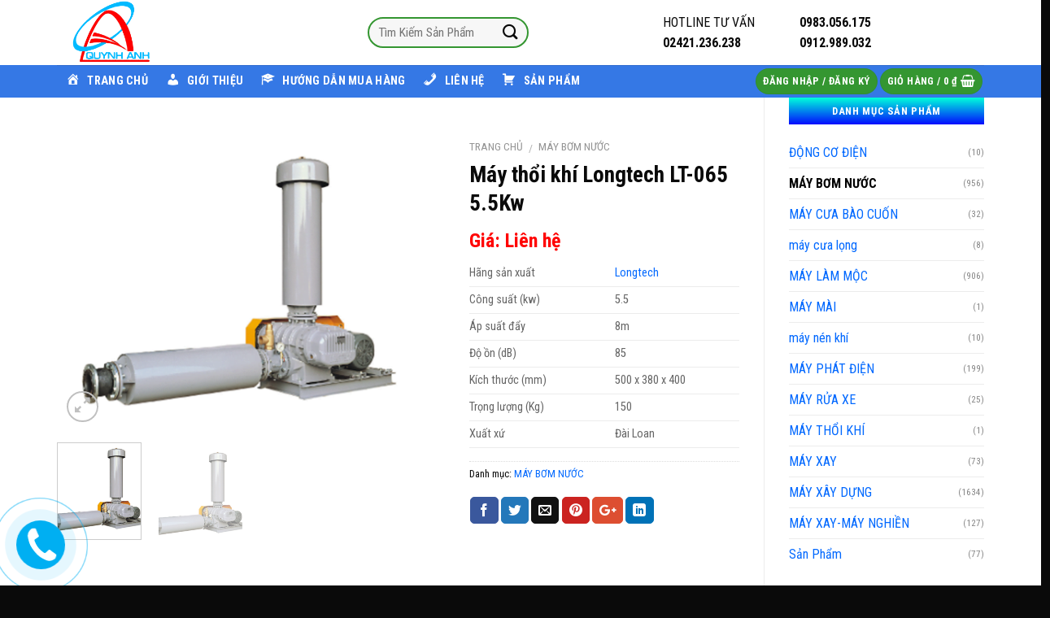

--- FILE ---
content_type: text/html; charset=UTF-8
request_url: https://dienmayquynh.com/product/may-thoi-khi-longtech-lt-065-5-5kw/
body_size: 21895
content:
<!DOCTYPE html>
<!--[if IE 9 ]><html dir="ltr" lang="vi" class="ie9 loading-site no-js"> <![endif]-->
<!--[if IE 8 ]><html dir="ltr" lang="vi" class="ie8 loading-site no-js"> <![endif]-->
<!--[if (gte IE 9)|!(IE)]><!--><html dir="ltr" lang="vi" class="loading-site no-js"> <!--<![endif]--><head><meta charset="UTF-8" /><link data-optimized="2" rel="stylesheet" href="https://dienmayquynh.com/wp-content/litespeed/css/c6513327e0379fadb0ccc0f5f75ff100.css?ver=0a2e5" /><meta name="viewport" content="width=device-width, initial-scale=1.0, maximum-scale=1.0, user-scalable=no" /><link rel="profile" href="https://gmpg.org/xfn/11" /><link rel="pingback" href="" /> <script>(function(html){html.className = html.className.replace(/\bno-js\b/,'js')})(document.documentElement);</script> <title>Máy thổi khí Longtech LT-065 5.5Kw | Công ty TNHH MLT Quỳnh Anh</title><style>img:is([sizes="auto" i], [sizes^="auto," i]) { contain-intrinsic-size: 3000px 1500px }</style><meta name="robots" content="max-image-preview:large" /><link rel="canonical" href="https://dienmayquynh.com/product/may-thoi-khi-longtech-lt-065-5-5kw/" /><meta name="generator" content="All in One SEO (AIOSEO) 4.7.9" /> <script type="application/ld+json" class="aioseo-schema">{"@context":"https:\/\/schema.org","@graph":[{"@type":"BreadcrumbList","@id":"https:\/\/dienmayquynh.com\/product\/may-thoi-khi-longtech-lt-065-5-5kw\/#breadcrumblist","itemListElement":[{"@type":"ListItem","@id":"https:\/\/dienmayquynh.com\/#listItem","position":1,"name":"Home","item":"https:\/\/dienmayquynh.com\/","nextItem":{"@type":"ListItem","@id":"https:\/\/dienmayquynh.com\/product\/may-thoi-khi-longtech-lt-065-5-5kw\/#listItem","name":"M\u00e1y th\u1ed5i kh\u00ed Longtech LT-065 5.5Kw"}},{"@type":"ListItem","@id":"https:\/\/dienmayquynh.com\/product\/may-thoi-khi-longtech-lt-065-5-5kw\/#listItem","position":2,"name":"M\u00e1y th\u1ed5i kh\u00ed Longtech LT-065 5.5Kw","previousItem":{"@type":"ListItem","@id":"https:\/\/dienmayquynh.com\/#listItem","name":"Home"}}]},{"@type":"ItemPage","@id":"https:\/\/dienmayquynh.com\/product\/may-thoi-khi-longtech-lt-065-5-5kw\/#itempage","url":"https:\/\/dienmayquynh.com\/product\/may-thoi-khi-longtech-lt-065-5-5kw\/","name":"M\u00e1y th\u1ed5i kh\u00ed Longtech LT-065 5.5Kw | C\u00f4ng ty TNHH MLT Qu\u1ef3nh Anh","inLanguage":"vi","isPartOf":{"@id":"https:\/\/dienmayquynh.com\/#website"},"breadcrumb":{"@id":"https:\/\/dienmayquynh.com\/product\/may-thoi-khi-longtech-lt-065-5-5kw\/#breadcrumblist"},"image":{"@type":"ImageObject","url":"https:\/\/dienmayquynh.com\/wp-content\/uploads\/2018\/10\/M\u00e1y-th\u1ed5i-kh\u00ed-Longtech-LT-065-5.5Kw.png","@id":"https:\/\/dienmayquynh.com\/product\/may-thoi-khi-longtech-lt-065-5-5kw\/#mainImage","width":517,"height":400},"primaryImageOfPage":{"@id":"https:\/\/dienmayquynh.com\/product\/may-thoi-khi-longtech-lt-065-5-5kw\/#mainImage"},"datePublished":"2018-10-25T15:08:45+07:00","dateModified":"2020-09-07T09:11:49+07:00"},{"@type":"Organization","@id":"https:\/\/dienmayquynh.com\/#organization","name":"C\u00f4ng ty TNHH MLT Qu\u1ef3nh Anh","url":"https:\/\/dienmayquynh.com\/"},{"@type":"WebSite","@id":"https:\/\/dienmayquynh.com\/#website","url":"https:\/\/dienmayquynh.com\/","name":"C\u00f4ng ty TNHH MLT Qu\u1ef3nh Anh","inLanguage":"vi","publisher":{"@id":"https:\/\/dienmayquynh.com\/#organization"}}]}</script> <link rel="alternate" type="application/rss+xml" title="Dòng thông tin Công ty TNHH MLT Quỳnh Anh &raquo;" href="https://dienmayquynh.com/feed/" /><link rel="alternate" type="application/rss+xml" title="Công ty TNHH MLT Quỳnh Anh &raquo; Dòng bình luận" href="https://dienmayquynh.com/comments/feed/" /><link rel="alternate" type="application/rss+xml" title="Công ty TNHH MLT Quỳnh Anh &raquo; Máy thổi khí Longtech LT-065 5.5Kw Dòng bình luận" href="https://dienmayquynh.com/product/may-thoi-khi-longtech-lt-065-5-5kw/feed/" />
<style id='classic-theme-styles-inline-css' type='text/css'>/*! This file is auto-generated */
.wp-block-button__link{color:#fff;background-color:#32373c;border-radius:9999px;box-shadow:none;text-decoration:none;padding:calc(.667em + 2px) calc(1.333em + 2px);font-size:1.125em}.wp-block-file__button{background:#32373c;color:#fff;text-decoration:none}</style><style id='global-styles-inline-css' type='text/css'>:root{--wp--preset--aspect-ratio--square: 1;--wp--preset--aspect-ratio--4-3: 4/3;--wp--preset--aspect-ratio--3-4: 3/4;--wp--preset--aspect-ratio--3-2: 3/2;--wp--preset--aspect-ratio--2-3: 2/3;--wp--preset--aspect-ratio--16-9: 16/9;--wp--preset--aspect-ratio--9-16: 9/16;--wp--preset--color--black: #000000;--wp--preset--color--cyan-bluish-gray: #abb8c3;--wp--preset--color--white: #ffffff;--wp--preset--color--pale-pink: #f78da7;--wp--preset--color--vivid-red: #cf2e2e;--wp--preset--color--luminous-vivid-orange: #ff6900;--wp--preset--color--luminous-vivid-amber: #fcb900;--wp--preset--color--light-green-cyan: #7bdcb5;--wp--preset--color--vivid-green-cyan: #00d084;--wp--preset--color--pale-cyan-blue: #8ed1fc;--wp--preset--color--vivid-cyan-blue: #0693e3;--wp--preset--color--vivid-purple: #9b51e0;--wp--preset--gradient--vivid-cyan-blue-to-vivid-purple: linear-gradient(135deg,rgba(6,147,227,1) 0%,rgb(155,81,224) 100%);--wp--preset--gradient--light-green-cyan-to-vivid-green-cyan: linear-gradient(135deg,rgb(122,220,180) 0%,rgb(0,208,130) 100%);--wp--preset--gradient--luminous-vivid-amber-to-luminous-vivid-orange: linear-gradient(135deg,rgba(252,185,0,1) 0%,rgba(255,105,0,1) 100%);--wp--preset--gradient--luminous-vivid-orange-to-vivid-red: linear-gradient(135deg,rgba(255,105,0,1) 0%,rgb(207,46,46) 100%);--wp--preset--gradient--very-light-gray-to-cyan-bluish-gray: linear-gradient(135deg,rgb(238,238,238) 0%,rgb(169,184,195) 100%);--wp--preset--gradient--cool-to-warm-spectrum: linear-gradient(135deg,rgb(74,234,220) 0%,rgb(151,120,209) 20%,rgb(207,42,186) 40%,rgb(238,44,130) 60%,rgb(251,105,98) 80%,rgb(254,248,76) 100%);--wp--preset--gradient--blush-light-purple: linear-gradient(135deg,rgb(255,206,236) 0%,rgb(152,150,240) 100%);--wp--preset--gradient--blush-bordeaux: linear-gradient(135deg,rgb(254,205,165) 0%,rgb(254,45,45) 50%,rgb(107,0,62) 100%);--wp--preset--gradient--luminous-dusk: linear-gradient(135deg,rgb(255,203,112) 0%,rgb(199,81,192) 50%,rgb(65,88,208) 100%);--wp--preset--gradient--pale-ocean: linear-gradient(135deg,rgb(255,245,203) 0%,rgb(182,227,212) 50%,rgb(51,167,181) 100%);--wp--preset--gradient--electric-grass: linear-gradient(135deg,rgb(202,248,128) 0%,rgb(113,206,126) 100%);--wp--preset--gradient--midnight: linear-gradient(135deg,rgb(2,3,129) 0%,rgb(40,116,252) 100%);--wp--preset--font-size--small: 13px;--wp--preset--font-size--medium: 20px;--wp--preset--font-size--large: 36px;--wp--preset--font-size--x-large: 42px;--wp--preset--font-family--inter: "Inter", sans-serif;--wp--preset--font-family--cardo: Cardo;--wp--preset--spacing--20: 0.44rem;--wp--preset--spacing--30: 0.67rem;--wp--preset--spacing--40: 1rem;--wp--preset--spacing--50: 1.5rem;--wp--preset--spacing--60: 2.25rem;--wp--preset--spacing--70: 3.38rem;--wp--preset--spacing--80: 5.06rem;--wp--preset--shadow--natural: 6px 6px 9px rgba(0, 0, 0, 0.2);--wp--preset--shadow--deep: 12px 12px 50px rgba(0, 0, 0, 0.4);--wp--preset--shadow--sharp: 6px 6px 0px rgba(0, 0, 0, 0.2);--wp--preset--shadow--outlined: 6px 6px 0px -3px rgba(255, 255, 255, 1), 6px 6px rgba(0, 0, 0, 1);--wp--preset--shadow--crisp: 6px 6px 0px rgba(0, 0, 0, 1);}:where(.is-layout-flex){gap: 0.5em;}:where(.is-layout-grid){gap: 0.5em;}body .is-layout-flex{display: flex;}.is-layout-flex{flex-wrap: wrap;align-items: center;}.is-layout-flex > :is(*, div){margin: 0;}body .is-layout-grid{display: grid;}.is-layout-grid > :is(*, div){margin: 0;}:where(.wp-block-columns.is-layout-flex){gap: 2em;}:where(.wp-block-columns.is-layout-grid){gap: 2em;}:where(.wp-block-post-template.is-layout-flex){gap: 1.25em;}:where(.wp-block-post-template.is-layout-grid){gap: 1.25em;}.has-black-color{color: var(--wp--preset--color--black) !important;}.has-cyan-bluish-gray-color{color: var(--wp--preset--color--cyan-bluish-gray) !important;}.has-white-color{color: var(--wp--preset--color--white) !important;}.has-pale-pink-color{color: var(--wp--preset--color--pale-pink) !important;}.has-vivid-red-color{color: var(--wp--preset--color--vivid-red) !important;}.has-luminous-vivid-orange-color{color: var(--wp--preset--color--luminous-vivid-orange) !important;}.has-luminous-vivid-amber-color{color: var(--wp--preset--color--luminous-vivid-amber) !important;}.has-light-green-cyan-color{color: var(--wp--preset--color--light-green-cyan) !important;}.has-vivid-green-cyan-color{color: var(--wp--preset--color--vivid-green-cyan) !important;}.has-pale-cyan-blue-color{color: var(--wp--preset--color--pale-cyan-blue) !important;}.has-vivid-cyan-blue-color{color: var(--wp--preset--color--vivid-cyan-blue) !important;}.has-vivid-purple-color{color: var(--wp--preset--color--vivid-purple) !important;}.has-black-background-color{background-color: var(--wp--preset--color--black) !important;}.has-cyan-bluish-gray-background-color{background-color: var(--wp--preset--color--cyan-bluish-gray) !important;}.has-white-background-color{background-color: var(--wp--preset--color--white) !important;}.has-pale-pink-background-color{background-color: var(--wp--preset--color--pale-pink) !important;}.has-vivid-red-background-color{background-color: var(--wp--preset--color--vivid-red) !important;}.has-luminous-vivid-orange-background-color{background-color: var(--wp--preset--color--luminous-vivid-orange) !important;}.has-luminous-vivid-amber-background-color{background-color: var(--wp--preset--color--luminous-vivid-amber) !important;}.has-light-green-cyan-background-color{background-color: var(--wp--preset--color--light-green-cyan) !important;}.has-vivid-green-cyan-background-color{background-color: var(--wp--preset--color--vivid-green-cyan) !important;}.has-pale-cyan-blue-background-color{background-color: var(--wp--preset--color--pale-cyan-blue) !important;}.has-vivid-cyan-blue-background-color{background-color: var(--wp--preset--color--vivid-cyan-blue) !important;}.has-vivid-purple-background-color{background-color: var(--wp--preset--color--vivid-purple) !important;}.has-black-border-color{border-color: var(--wp--preset--color--black) !important;}.has-cyan-bluish-gray-border-color{border-color: var(--wp--preset--color--cyan-bluish-gray) !important;}.has-white-border-color{border-color: var(--wp--preset--color--white) !important;}.has-pale-pink-border-color{border-color: var(--wp--preset--color--pale-pink) !important;}.has-vivid-red-border-color{border-color: var(--wp--preset--color--vivid-red) !important;}.has-luminous-vivid-orange-border-color{border-color: var(--wp--preset--color--luminous-vivid-orange) !important;}.has-luminous-vivid-amber-border-color{border-color: var(--wp--preset--color--luminous-vivid-amber) !important;}.has-light-green-cyan-border-color{border-color: var(--wp--preset--color--light-green-cyan) !important;}.has-vivid-green-cyan-border-color{border-color: var(--wp--preset--color--vivid-green-cyan) !important;}.has-pale-cyan-blue-border-color{border-color: var(--wp--preset--color--pale-cyan-blue) !important;}.has-vivid-cyan-blue-border-color{border-color: var(--wp--preset--color--vivid-cyan-blue) !important;}.has-vivid-purple-border-color{border-color: var(--wp--preset--color--vivid-purple) !important;}.has-vivid-cyan-blue-to-vivid-purple-gradient-background{background: var(--wp--preset--gradient--vivid-cyan-blue-to-vivid-purple) !important;}.has-light-green-cyan-to-vivid-green-cyan-gradient-background{background: var(--wp--preset--gradient--light-green-cyan-to-vivid-green-cyan) !important;}.has-luminous-vivid-amber-to-luminous-vivid-orange-gradient-background{background: var(--wp--preset--gradient--luminous-vivid-amber-to-luminous-vivid-orange) !important;}.has-luminous-vivid-orange-to-vivid-red-gradient-background{background: var(--wp--preset--gradient--luminous-vivid-orange-to-vivid-red) !important;}.has-very-light-gray-to-cyan-bluish-gray-gradient-background{background: var(--wp--preset--gradient--very-light-gray-to-cyan-bluish-gray) !important;}.has-cool-to-warm-spectrum-gradient-background{background: var(--wp--preset--gradient--cool-to-warm-spectrum) !important;}.has-blush-light-purple-gradient-background{background: var(--wp--preset--gradient--blush-light-purple) !important;}.has-blush-bordeaux-gradient-background{background: var(--wp--preset--gradient--blush-bordeaux) !important;}.has-luminous-dusk-gradient-background{background: var(--wp--preset--gradient--luminous-dusk) !important;}.has-pale-ocean-gradient-background{background: var(--wp--preset--gradient--pale-ocean) !important;}.has-electric-grass-gradient-background{background: var(--wp--preset--gradient--electric-grass) !important;}.has-midnight-gradient-background{background: var(--wp--preset--gradient--midnight) !important;}.has-small-font-size{font-size: var(--wp--preset--font-size--small) !important;}.has-medium-font-size{font-size: var(--wp--preset--font-size--medium) !important;}.has-large-font-size{font-size: var(--wp--preset--font-size--large) !important;}.has-x-large-font-size{font-size: var(--wp--preset--font-size--x-large) !important;}
:where(.wp-block-post-template.is-layout-flex){gap: 1.25em;}:where(.wp-block-post-template.is-layout-grid){gap: 1.25em;}
:where(.wp-block-columns.is-layout-flex){gap: 2em;}:where(.wp-block-columns.is-layout-grid){gap: 2em;}
:root :where(.wp-block-pullquote){font-size: 1.5em;line-height: 1.6;}</style><style id='woocommerce-inline-inline-css' type='text/css'>.woocommerce form .form-row .required { visibility: visible; }</style> <script type="text/javascript" src="https://dienmayquynh.com/wp-includes/js/jquery/jquery.min.js?ver=3.7.1" id="jquery-core-js"></script> <script type="text/javascript" id="wc-add-to-cart-js-extra">/*  */
var wc_add_to_cart_params = {"ajax_url":"\/wp-admin\/admin-ajax.php","wc_ajax_url":"\/?wc-ajax=%%endpoint%%","i18n_view_cart":"Xem gi\u1ecf h\u00e0ng","cart_url":"https:\/\/dienmayquynh.com\/cart\/","is_cart":"","cart_redirect_after_add":"no"};
/*  */</script> <script type="text/javascript" id="wc-single-product-js-extra">/*  */
var wc_single_product_params = {"i18n_required_rating_text":"Vui l\u00f2ng ch\u1ecdn m\u1ed9t m\u1ee9c \u0111\u00e1nh gi\u00e1","i18n_product_gallery_trigger_text":"Xem th\u01b0 vi\u1ec7n \u1ea3nh to\u00e0n m\u00e0n h\u00ecnh","review_rating_required":"yes","flexslider":{"rtl":false,"animation":"slide","smoothHeight":true,"directionNav":false,"controlNav":"thumbnails","slideshow":false,"animationSpeed":500,"animationLoop":false,"allowOneSlide":false},"zoom_enabled":"","zoom_options":[],"photoswipe_enabled":"1","photoswipe_options":{"shareEl":false,"closeOnScroll":false,"history":false,"hideAnimationDuration":0,"showAnimationDuration":0},"flexslider_enabled":""};
/*  */</script> <script type="text/javascript" id="woocommerce-js-extra">/*  */
var woocommerce_params = {"ajax_url":"\/wp-admin\/admin-ajax.php","wc_ajax_url":"\/?wc-ajax=%%endpoint%%"};
/*  */</script> <link rel="https://api.w.org/" href="https://dienmayquynh.com/wp-json/" /><link rel="alternate" title="JSON" type="application/json" href="https://dienmayquynh.com/wp-json/wp/v2/product/2394" /><link rel="EditURI" type="application/rsd+xml" title="RSD" href="https://dienmayquynh.com/xmlrpc.php?rsd" /><meta name="generator" content="WordPress 6.7.1" /><meta name="generator" content="WooCommerce 9.6.1" /><link rel='shortlink' href='https://dienmayquynh.com/?p=2394' /><link rel="alternate" title="oNhúng (JSON)" type="application/json+oembed" href="https://dienmayquynh.com/wp-json/oembed/1.0/embed?url=https%3A%2F%2Fdienmayquynh.com%2Fproduct%2Fmay-thoi-khi-longtech-lt-065-5-5kw%2F" /><link rel="alternate" title="oNhúng (XML)" type="text/xml+oembed" href="https://dienmayquynh.com/wp-json/oembed/1.0/embed?url=https%3A%2F%2Fdienmayquynh.com%2Fproduct%2Fmay-thoi-khi-longtech-lt-065-5-5kw%2F&#038;format=xml" /><style>.bg{opacity: 0; transition: opacity 1s; -webkit-transition: opacity 1s;} .bg-loaded{opacity: 1;}</style><!--[if IE]><link rel="stylesheet" type="text/css" href="https://dienmayquynh.com/wp-content/themes/flatsome/assets/css/ie-fallback.css"><script src="//cdnjs.cloudflare.com/ajax/libs/html5shiv/3.6.1/html5shiv.js"></script><script>var head = document.getElementsByTagName('head')[0],style = document.createElement('style');style.type = 'text/css';style.styleSheet.cssText = ':before,:after{content:none !important';head.appendChild(style);setTimeout(function(){head.removeChild(style);}, 0);</script><script src="https://dienmayquynh.com/wp-content/themes/flatsome/assets/libs/ie-flexibility.js"></script><![endif]--> <script type="text/javascript">WebFontConfig = {
      google: { families: [ "Roboto+Condensed:regular,700","Roboto+Condensed:regular,regular","Roboto+Condensed:regular,700","Roboto+Condensed:regular,regular", ] }
    };
    (function() {
      var wf = document.createElement('script');
      wf.src = 'https://ajax.googleapis.com/ajax/libs/webfont/1/webfont.js';
      wf.type = 'text/javascript';
      wf.async = 'true';
      var s = document.getElementsByTagName('script')[0];
      s.parentNode.insertBefore(wf, s);
    })();</script> <style>.product-gallery img.lazy-load, .product-small img.lazy-load, .product-small img[data-lazy-srcset]:not(.lazyloaded){ padding-top: 119.83805668016%;}</style><noscript><style>.woocommerce-product-gallery{ opacity: 1 !important; }</style></noscript><style class='wp-fonts-local' type='text/css'>@font-face{font-family:Inter;font-style:normal;font-weight:300 900;font-display:fallback;src:url('https://dienmayquynh.com/wp-content/plugins/woocommerce/assets/fonts/Inter-VariableFont_slnt,wght.woff2') format('woff2');font-stretch:normal;}
@font-face{font-family:Cardo;font-style:normal;font-weight:400;font-display:fallback;src:url('https://dienmayquynh.com/wp-content/plugins/woocommerce/assets/fonts/cardo_normal_400.woff2') format('woff2');}</style><link rel="icon" href="https://dienmayquynh.com/wp-content/uploads/2020/01/cropped-logo_qa-32x32.png" sizes="32x32" /><link rel="icon" href="https://dienmayquynh.com/wp-content/uploads/2020/01/cropped-logo_qa-192x192.png" sizes="192x192" /><link rel="apple-touch-icon" href="https://dienmayquynh.com/wp-content/uploads/2020/01/cropped-logo_qa-180x180.png" /><meta name="msapplication-TileImage" content="https://dienmayquynh.com/wp-content/uploads/2020/01/cropped-logo_qa-270x270.png" /><style id="custom-css" type="text/css">:root {--primary-color: #349631;}/* Site Width */.full-width .ubermenu-nav, .container, .row{max-width: 1170px}.row.row-collapse{max-width: 1140px}.row.row-small{max-width: 1162.5px}.row.row-large{max-width: 1200px}body.framed, body.framed header, body.framed .header-wrapper, body.boxed, body.boxed header, body.boxed .header-wrapper, body.boxed .is-sticky-section{ max-width: 1200px}.header-main{height: 80px}#logo img{max-height: 80px}#logo{width:200px;}.header-bottom{min-height: 40px}.header-top{min-height: 30px}.transparent .header-main{height: 70px}.transparent #logo img{max-height: 70px}.has-transparent + .page-title:first-of-type,.has-transparent + #main > .page-title,.has-transparent + #main > div > .page-title,.has-transparent + #main .page-header-wrapper:first-of-type .page-title{padding-top: 120px;}.transparent .header-wrapper{background-color: rgba(255,255,255,0.82)!important;}.transparent .top-divider{display: none;}.header.show-on-scroll,.stuck .header-main{height:70px!important}.stuck #logo img{max-height: 70px!important}.search-form{ width: 100%;}.header-bg-color, .header-wrapper {background-color: rgba(255,255,255,0.59)}.header-bottom {background-color: #3578e5}.header-main .nav > li > a{line-height: 16px }.stuck .header-main .nav > li > a{line-height: 16px }.header-bottom-nav > li > a{line-height: 40px }@media (max-width: 549px) {.header-main{height: 70px}#logo img{max-height: 70px}}.nav-dropdown{font-size:100%}.header-top{background-color:#dd3333!important;}/* Color */.accordion-title.active, .has-icon-bg .icon .icon-inner,.logo a, .primary.is-underline, .primary.is-link, .badge-outline .badge-inner, .nav-outline > li.active> a,.nav-outline >li.active > a, .cart-icon strong,[data-color='primary'], .is-outline.primary{color: #349631;}/* Color !important */[data-text-color="primary"]{color: #349631!important;}/* Background */.scroll-to-bullets a,.featured-title, .label-new.menu-item > a:after, .nav-pagination > li > .current,.nav-pagination > li > span:hover,.nav-pagination > li > a:hover,.has-hover:hover .badge-outline .badge-inner,button[type="submit"], .button.wc-forward:not(.checkout):not(.checkout-button), .button.submit-button, .button.primary:not(.is-outline),.featured-table .title,.is-outline:hover, .has-icon:hover .icon-label,.nav-dropdown-bold .nav-column li > a:hover, .nav-dropdown.nav-dropdown-bold > li > a:hover, .nav-dropdown-bold.dark .nav-column li > a:hover, .nav-dropdown.nav-dropdown-bold.dark > li > a:hover, .is-outline:hover, .tagcloud a:hover,.grid-tools a, input[type='submit']:not(.is-form), .box-badge:hover .box-text, input.button.alt,.nav-box > li > a:hover,.nav-box > li.active > a,.nav-pills > li.active > a ,.current-dropdown .cart-icon strong, .cart-icon:hover strong, .nav-line-bottom > li > a:before, .nav-line-grow > li > a:before, .nav-line > li > a:before,.banner, .header-top, .slider-nav-circle .flickity-prev-next-button:hover svg, .slider-nav-circle .flickity-prev-next-button:hover .arrow, .primary.is-outline:hover, .button.primary:not(.is-outline), input[type='submit'].primary, input[type='submit'].primary, input[type='reset'].button, input[type='button'].primary, .badge-inner{background-color: #349631;}/* Border */.nav-vertical.nav-tabs > li.active > a,.scroll-to-bullets a.active,.nav-pagination > li > .current,.nav-pagination > li > span:hover,.nav-pagination > li > a:hover,.has-hover:hover .badge-outline .badge-inner,.accordion-title.active,.featured-table,.is-outline:hover, .tagcloud a:hover,blockquote, .has-border, .cart-icon strong:after,.cart-icon strong,.blockUI:before, .processing:before,.loading-spin, .slider-nav-circle .flickity-prev-next-button:hover svg, .slider-nav-circle .flickity-prev-next-button:hover .arrow, .primary.is-outline:hover{border-color: #349631}.nav-tabs > li.active > a{border-top-color: #349631}.widget_shopping_cart_content .blockUI.blockOverlay:before { border-left-color: #349631 }.woocommerce-checkout-review-order .blockUI.blockOverlay:before { border-left-color: #349631 }/* Fill */.slider .flickity-prev-next-button:hover svg,.slider .flickity-prev-next-button:hover .arrow{fill: #349631;}body{font-size: 100%;}@media screen and (max-width: 549px){body{font-size: 100%;}}body{font-family:"Roboto Condensed", sans-serif}body{font-weight: 0}body{color: #0a0a0a}.nav > li > a {font-family:"Roboto Condensed", sans-serif;}.nav > li > a {font-weight: 700;}h1,h2,h3,h4,h5,h6,.heading-font, .off-canvas-center .nav-sidebar.nav-vertical > li > a{font-family: "Roboto Condensed", sans-serif;}h1,h2,h3,h4,h5,h6,.heading-font,.banner h1,.banner h2{font-weight: 700;}h1,h2,h3,h4,h5,h6,.heading-font{color: #0a0a0a;}.alt-font{font-family: "Roboto Condensed", sans-serif;}.alt-font{font-weight: 0!important;}.header:not(.transparent) .header-bottom-nav.nav > li > a{color: #ffffff;}a{color: #0068ff;}a:hover{color: #0a0a0a;}.tagcloud a:hover{border-color: #0a0a0a;background-color: #0a0a0a;}.products.has-equal-box-heights .box-image {padding-top: 100%;}.shop-page-title.featured-title .title-bg{ background-image: url(https://dienmayquynh.com/wp-content/uploads/2018/10/Máy-thổi-khí-Longtech-LT-065-5.5Kw.png)!important;}@media screen and (min-width: 550px){.products .box-vertical .box-image{min-width: 247px!important;width: 247px!important;}}.footer-2{background-image: url('https://demo.webmanhan.com/wp-content/uploads/2019/07/footer-map-1.png');}.footer-1{background-color: #f4f4f4}.footer-2{background-color: #828282}.absolute-footer, html{background-color: #0a0a0a}/* Custom CSS Tablet */@media (max-width: 849px){.hotline-phone-ring-wrap {display: none;position: fixed;bottom: 0;left: 0;z-index: 999999;}.hdevvn-show-cats {display: none;}}.label-new.menu-item > a:after{content:"New";}.label-hot.menu-item > a:after{content:"Hot";}.label-sale.menu-item > a:after{content:"Sale";}.label-popular.menu-item > a:after{content:"Popular";}</style><style type="text/css" id="wp-custom-css">/* PART 1 - Before Lazy Load */
img[data-lazyloaded]{
    opacity: 0;
}

/* PART 2 - Upon Lazy Load */
img.litespeed-loaded{
    -webkit-transition: opacity .5s linear 0.2s;
    -moz-transition: opacity .5s linear 0.2s;
    transition: opacity .5s linear 0.2s;
    opacity: 1;
}
.form-flat input:not([type=submit]) {
    background-color: rgba(0,0,0,.03);
    box-shadow: none;
    border: 2px solid #349631;
    color: currentColor !important;
    border-radius: 99px;
}
.icon-box-left .icon-box-img+.icon-box-text {
    padding-left:10px;
    padding-top: 0px;
}
#mega-menu-wrap-primary #mega-menu-primary[data-effect="fade_up"] li.mega-menu-item.mega-menu-megamenu > ul.mega-sub-menu, #mega-menu-wrap-primary #mega-menu-primary[data-effect="fade_up"] li.mega-menu-item.mega-menu-flyout ul.mega-sub-menu {
    opacity: 0;
    width: 1200px;
    margin-top: 10px;
    transition-duration: 200ms;
    transition-timing-function: ease-in;
    transition-property: opacity, margin-top, visibility;
}
#mega-menu-wrap-primary #mega-menu-primary > li.mega-menu-megamenu > ul.mega-sub-menu > li.mega-menu-item, #mega-menu-wrap-primary #mega-menu-primary > li.mega-menu-megamenu > ul.mega-sub-menu li.mega-menu-column > ul.mega-sub-menu > li.mega-menu-item {
    color: #000;
    font-family: inherit;
    font-size: 12px;
    display: block;
    float: left;
    clear: none;
    padding: 3px 3px 3px 3px;
    vertical-align: top;
      border-bottom: 1px solid #ccc;
}
span.widget-title {
    font-size: 0.8em;
    font-weight: 600;
    background: linear-gradient(to bottom, #00ffdc, #030bfe);
    color: #fff;
    text-align: center;
    padding: 10px;
    display: block;
}
.is-divider {
    height: 0px;
    display: block;
    background-color: rgba(0,0,0,0.1);
    margin: 1em 0 1em;
    width: 100%;
    max-width: 30px;
}
.section-title-bold-center span, .section-title-bold span {
    border: 2px solid rgba(0,0,0,0.1);
    padding: .3em .8em;
    background: #ff0;
}

.searchform-wrapper {
    width: 200px;
}
.box-text.text-center {
    padding-left: 10px;
    padding-right: 10px;
    min-height: 90px;
}</style></head><body data-rsssl=1 class="product-template-default single single-product postid-2394 theme-flatsome woocommerce woocommerce-page woocommerce-no-js lightbox nav-dropdown-has-arrow"><a class="skip-link screen-reader-text" href="#main">Skip to content</a><div id="wrapper"><header id="header" class="header "><div class="header-wrapper"><div id="masthead" class="header-main hide-for-sticky"><div class="header-inner flex-row container logo-left" role="navigation"><div id="logo" class="flex-col logo">
<a href="https://dienmayquynh.com/" title="Công ty TNHH MLT Quỳnh Anh" rel="home">
<img width="200" height="80" src="https://dienmayquynh.com/wp-content/uploads/2020/01/logo_qa.png" class="header_logo header-logo" alt="Công ty TNHH MLT Quỳnh Anh"/><img  width="200" height="80" src="https://dienmayquynh.com/wp-content/uploads/2020/01/logo_qa.png" class="header-logo-dark" alt="Công ty TNHH MLT Quỳnh Anh"/></a></div><div class="flex-col show-for-medium flex-left"><ul class="mobile-nav nav nav-left "></ul></div><div class="flex-col hide-for-medium flex-left
flex-grow"><ul class="header-nav header-nav-main nav nav-left  nav-line-bottom nav-uppercase" ><li class="header-block"><div class="header-block-block-1"><div class="row row-collapse align-middle align-right"  id="row-631891454"><div class="col medium-4 small-12 large-4"  ><div class="col-inner"  ><div class="searchform-wrapper ux-search-box relative form-flat is-normal"><form role="search" method="get" class="searchform" action="https://dienmayquynh.com/"><div class="flex-row relative"><div class="flex-col flex-grow">
<input type="search" class="search-field mb-0" name="s" value="" placeholder="Tìm Kiếm Sản Phẩm" />
<input type="hidden" name="post_type" value="product" /></div><div class="flex-col">
<button type="submit" class="ux-search-submit submit-button secondary button icon mb-0">
<i class="icon-search" ></i>				</button></div></div><div class="live-search-results text-left z-top"></div></form></div></div></div><div class="col medium-3 small-12 large-3"  ><div class="col-inner"  ><div class="icon-box featured-box icon-box-left text-left"  ><div class="icon-box-img" style="width: 50px"><div class="icon"><div class="icon-inner" ></div></div></div><div class="icon-box-text last-reset"><p>HOTLINE TƯ VẤN<br /><strong>02421.236.238</strong></p></div></div></div></div><div class="col medium-3 small-12 large-3"  ><div class="col-inner" style="padding:3 0px 0px 0px;" ><p><i class="fas fa-phone-alt" style="color:#45a042"></i> <b>0983.056.175</b><br /><i class="fas fa-phone-alt" style="color:#45a042"></i> <b>0912.989.032</b></p></div></div><style scope="scope"></style></div></div></li></ul></div><div class="flex-col hide-for-medium flex-right"><ul class="header-nav header-nav-main nav nav-right  nav-line-bottom nav-uppercase"></ul></div><div class="flex-col show-for-medium flex-right"><ul class="mobile-nav nav nav-right "><li class="header-search header-search-lightbox has-icon"><div class="header-button">		<a href="#search-lightbox" data-open="#search-lightbox" data-focus="input.search-field"
class="icon primary button circle is-small">
<i class="icon-search" style="font-size:16px;"></i></a></div><div id="search-lightbox" class="mfp-hide dark text-center"><div class="searchform-wrapper ux-search-box relative form-flat is-large"><form role="search" method="get" class="searchform" action="https://dienmayquynh.com/"><div class="flex-row relative"><div class="flex-col flex-grow">
<input type="search" class="search-field mb-0" name="s" value="" placeholder="Tìm Kiếm Sản Phẩm" />
<input type="hidden" name="post_type" value="product" /></div><div class="flex-col">
<button type="submit" class="ux-search-submit submit-button secondary button icon mb-0">
<i class="icon-search" ></i>				</button></div></div><div class="live-search-results text-left z-top"></div></form></div></div></li><li class="cart-item has-icon"><div class="header-button">      <a href="https://dienmayquynh.com/cart/" class="header-cart-link off-canvas-toggle nav-top-link icon primary button circle is-small" data-open="#cart-popup" data-class="off-canvas-cart" title="Giỏ hàng" data-pos="right">
<i class="icon-shopping-basket"
data-icon-label="0">
</i>
</a></div><div id="cart-popup" class="mfp-hide widget_shopping_cart"><div class="cart-popup-inner inner-padding"><div class="cart-popup-title text-center"><h4 class="uppercase">Giỏ hàng</h4><div class="is-divider"></div></div><div class="widget_shopping_cart_content"><p class="woocommerce-mini-cart__empty-message">Chưa có sản phẩm trong giỏ hàng.</p></div><div class="cart-sidebar-content relative"></div></div></div></li><li class="nav-icon has-icon"><div class="header-button">		<a href="#" data-open="#main-menu" data-pos="left" data-bg="main-menu-overlay" data-color="" class="icon primary button circle is-small" aria-controls="main-menu" aria-expanded="false">
<i class="icon-menu" ></i>
</a></div></li></ul></div></div><div class="container"><div class="top-divider full-width"></div></div></div><div id="wide-nav" class="header-bottom wide-nav hide-for-sticky nav-dark hide-for-medium"><div class="flex-row container"><div class="flex-col hide-for-medium flex-left"><ul class="nav header-nav header-bottom-nav nav-left  nav-box nav-size-medium nav-uppercase"><li id="menu-item-480" class="menu-item menu-item-type-custom menu-item-object-custom  menu-item-480"><a href="/" class="nav-top-link"><i class="_mi _before dashicons dashicons-admin-home" aria-hidden="true"></i><span>TRANG CHỦ</span></a></li><li id="menu-item-11048" class="menu-item menu-item-type-post_type menu-item-object-page  menu-item-11048"><a href="https://dienmayquynh.com/gioi-thieu/" class="nav-top-link"><i class="_mi _before dashicons dashicons-admin-users" aria-hidden="true"></i><span>Giới Thiệu</span></a></li><li id="menu-item-11049" class="menu-item menu-item-type-post_type menu-item-object-page  menu-item-11049"><a href="https://dienmayquynh.com/huong-dan-mua-hang/" class="nav-top-link"><i class="_mi _before dashicons dashicons-welcome-learn-more" aria-hidden="true"></i><span>Hướng Dẫn Mua Hàng</span></a></li><li id="menu-item-481" class="menu-item menu-item-type-post_type menu-item-object-page  menu-item-481"><a href="https://dienmayquynh.com/lien-he/" class="nav-top-link"><i class="_mi _before dashicons dashicons-phone" aria-hidden="true"></i><span>Liên Hệ</span></a></li><li id="menu-item-11051" class="menu-item menu-item-type-taxonomy menu-item-object-product_cat  menu-item-11051"><a href="https://dienmayquynh.com/product-category/san-pham/" class="nav-top-link"><i class="_mi _before dashicons dashicons-cart" aria-hidden="true"></i><span>Sản Phẩm</span></a></li></ul></div><div class="flex-col hide-for-medium flex-right flex-grow"><ul class="nav header-nav header-bottom-nav nav-right  nav-box nav-size-medium nav-uppercase"><li class="account-item has-icon
"
><div class="header-button">
<a href="https://dienmayquynh.com/my-account/"
class="nav-top-link nav-top-not-logged-in icon primary button circle is-small"
data-open="#login-form-popup"  >
<span>
Đăng nhập     / Đăng ký  </span>
</a></div></li><li class="cart-item has-icon has-dropdown"><div class="header-button">
<a href="https://dienmayquynh.com/cart/" title="Giỏ hàng" class="header-cart-link icon primary button circle is-small"><span class="header-cart-title">
Giỏ hàng   /      <span class="cart-price"><span class="woocommerce-Price-amount amount"><bdi>0&nbsp;<span class="woocommerce-Price-currencySymbol">&#8363;</span></bdi></span></span>
</span><i class="icon-shopping-basket"
data-icon-label="0">
</i>
</a></div><ul class="nav-dropdown nav-dropdown-default"><li class="html widget_shopping_cart"><div class="widget_shopping_cart_content"><p class="woocommerce-mini-cart__empty-message">Chưa có sản phẩm trong giỏ hàng.</p></div></li></ul></li></ul></div></div></div><div class="header-bg-container fill"><div class="header-bg-image fill"></div><div class="header-bg-color fill"></div></div></div></header><main id="main" class=""><div class="shop-container"><div class="container"><div class="woocommerce-notices-wrapper"></div></div><div id="product-2394" class="product type-product post-2394 status-publish first instock product_cat-may-bom-nuoc has-post-thumbnail shipping-taxable product-type-simple"><div class="row content-row row-divided row-large row-reverse"><div id="product-sidebar" class="col large-3 hide-for-medium shop-sidebar "><aside id="woocommerce_product_categories-16" class="widget woocommerce widget_product_categories"><span class="widget-title shop-sidebar">Danh mục sản phẩm</span><div class="is-divider small"></div><ul class="product-categories"><li class="cat-item cat-item-212"><a href="https://dienmayquynh.com/product-category/dong-co-dien/">ĐỘNG CƠ ĐIỆN</a> <span class="count">(10)</span></li><li class="cat-item cat-item-200 current-cat"><a href="https://dienmayquynh.com/product-category/may-bom-nuoc/">MÁY BƠM NƯỚC</a> <span class="count">(956)</span></li><li class="cat-item cat-item-204"><a href="https://dienmayquynh.com/product-category/may-cua-bao-cuon/">MÁY CƯA BÀO CUỐN</a> <span class="count">(32)</span></li><li class="cat-item cat-item-214"><a href="https://dienmayquynh.com/product-category/may-cua-long/">máy cưa lọng</a> <span class="count">(8)</span></li><li class="cat-item cat-item-207"><a href="https://dienmayquynh.com/product-category/may-lam-moc/">MÁY LÀM MỘC</a> <span class="count">(906)</span></li><li class="cat-item cat-item-219"><a href="https://dienmayquynh.com/product-category/may-mai/">MÁY MÀI</a> <span class="count">(1)</span></li><li class="cat-item cat-item-218"><a href="https://dienmayquynh.com/product-category/may-nen-khi/">máy nén khí</a> <span class="count">(10)</span></li><li class="cat-item cat-item-195"><a href="https://dienmayquynh.com/product-category/may-phat-dien/">MÁY PHÁT ĐIỆN</a> <span class="count">(199)</span></li><li class="cat-item cat-item-208"><a href="https://dienmayquynh.com/product-category/may-rua-xe/">MÁY RỬA XE</a> <span class="count">(25)</span></li><li class="cat-item cat-item-215"><a href="https://dienmayquynh.com/product-category/may-thoi-khi/">MÁY THỔI KHÍ</a> <span class="count">(1)</span></li><li class="cat-item cat-item-210"><a href="https://dienmayquynh.com/product-category/may-xay/">MÁY XAY</a> <span class="count">(73)</span></li><li class="cat-item cat-item-201"><a href="https://dienmayquynh.com/product-category/may-xay-dung/">MÁY XÂY DỰNG</a> <span class="count">(1634)</span></li><li class="cat-item cat-item-199"><a href="https://dienmayquynh.com/product-category/may-xay-may-nghien/">MÁY XAY-MÁY NGHIỀN</a> <span class="count">(127)</span></li><li class="cat-item cat-item-15"><a href="https://dienmayquynh.com/product-category/san-pham/">Sản Phẩm</a> <span class="count">(77)</span></li></ul></aside></div><div class="col large-9"><div class="product-main"><div class="row"><div class="large-7 col"><div class="product-images relative mb-half has-hover woocommerce-product-gallery woocommerce-product-gallery--with-images woocommerce-product-gallery--columns-4 images" data-columns="4"><div class="badge-container is-larger absolute left top z-1"></div><div class="image-tools absolute top show-on-hover right z-3"></div><figure class="woocommerce-product-gallery__wrapper product-gallery-slider slider slider-nav-small mb-half"
data-flickity-options='{
"cellAlign": "center",
"wrapAround": true,
"autoPlay": false,
"prevNextButtons":true,
"adaptiveHeight": true,
"imagesLoaded": true,
"lazyLoad": 1,
"dragThreshold" : 15,
"pageDots": false,
"rightToLeft": false       }'><div data-thumb="https://dienmayquynh.com/wp-content/uploads/2018/10/Máy-thổi-khí-Longtech-LT-065-5.5Kw-100x100.png" class="woocommerce-product-gallery__image slide first"><a href="https://dienmayquynh.com/wp-content/uploads/2018/10/Máy-thổi-khí-Longtech-LT-065-5.5Kw.png"><img width="510" height="395" src="https://dienmayquynh.com/wp-content/uploads/2018/10/Máy-thổi-khí-Longtech-LT-065-5.5Kw-510x395.png" class="wp-post-image" alt="" title="Máy thổi khí Longtech LT-065 5.5Kw" data-caption="" data-src="https://dienmayquynh.com/wp-content/uploads/2018/10/Máy-thổi-khí-Longtech-LT-065-5.5Kw.png" data-large_image="https://dienmayquynh.com/wp-content/uploads/2018/10/Máy-thổi-khí-Longtech-LT-065-5.5Kw.png" data-large_image_width="517" data-large_image_height="400" decoding="async" fetchpriority="high" srcset="https://dienmayquynh.com/wp-content/uploads/2018/10/Máy-thổi-khí-Longtech-LT-065-5.5Kw-510x395.png 510w, https://dienmayquynh.com/wp-content/uploads/2018/10/Máy-thổi-khí-Longtech-LT-065-5.5Kw.png 517w" sizes="(max-width: 510px) 100vw, 510px" /></a></div><div data-thumb="https://dienmayquynh.com/wp-content/uploads/2018/10/Máy-thổi-khí-Longtech-LT-065-5.5Kw-100x100.png" class="woocommerce-product-gallery__image slide"><a href="https://dienmayquynh.com/wp-content/uploads/2018/10/Máy-thổi-khí-Longtech-LT-065-5.5Kw.png"><img width="510" height="395" src="https://dienmayquynh.com/wp-content/uploads/2018/10/Máy-thổi-khí-Longtech-LT-065-5.5Kw-510x395.png" class="" alt="" title="Máy thổi khí Longtech LT-065 5.5Kw" data-caption="" data-src="https://dienmayquynh.com/wp-content/uploads/2018/10/Máy-thổi-khí-Longtech-LT-065-5.5Kw.png" data-large_image="https://dienmayquynh.com/wp-content/uploads/2018/10/Máy-thổi-khí-Longtech-LT-065-5.5Kw.png" data-large_image_width="517" data-large_image_height="400" decoding="async" srcset="https://dienmayquynh.com/wp-content/uploads/2018/10/Máy-thổi-khí-Longtech-LT-065-5.5Kw-510x395.png 510w, https://dienmayquynh.com/wp-content/uploads/2018/10/Máy-thổi-khí-Longtech-LT-065-5.5Kw.png 517w" sizes="(max-width: 510px) 100vw, 510px" /></a></div></figure><div class="image-tools absolute bottom left z-3">
<a href="#product-zoom" class="zoom-button button is-outline circle icon tooltip hide-for-small" title="Zoom">
<i class="icon-expand" ></i>    </a></div></div><div class="product-thumbnails thumbnails slider-no-arrows slider row row-small row-slider slider-nav-small small-columns-4"
data-flickity-options='{
"cellAlign": "left",
"wrapAround": false,
"autoPlay": false,
"prevNextButtons": true,
"asNavFor": ".product-gallery-slider",
"percentPosition": true,
"imagesLoaded": true,
"pageDots": false,
"rightToLeft": false,
"contain": true
}'
><div class="col is-nav-selected first">
<a>
<img data-lazyloaded="1" src="[data-uri]" data-src="https://dienmayquynh.com/wp-content/uploads/2018/10/Máy-thổi-khí-Longtech-LT-065-5.5Kw-247x296.png" width="247" height="296" class="attachment-woocommerce_thumbnail" />        </a></div><div class="col"><a><img src="https://dienmayquynh.com/wp-content/themes/flatsome/assets/img/lazy.png" data-src="https://dienmayquynh.com/wp-content/uploads/2018/10/Máy-thổi-khí-Longtech-LT-065-5.5Kw-247x296.png" width="247" height="296"  class="lazy-load attachment-woocommerce_thumbnail" /></a></div></div></div><div class="product-info summary entry-summary col col-fit product-summary"><nav class="woocommerce-breadcrumb breadcrumbs"><a href="https://dienmayquynh.com">Trang chủ</a> <span class="divider">&#47;</span> <a href="https://dienmayquynh.com/product-category/may-bom-nuoc/">MÁY BƠM NƯỚC</a></nav><h1 class="product-title entry-title">
Máy thổi khí Longtech LT-065 5.5Kw</h1><div class="is-divider small"></div><div class="price-wrapper"><p class="price product-page-price ">
<font color="red"><b>Giá: Liên hệ</b></font></p></div><div class="product-short-description"><table class="technical" cellspacing="0" cellpadding="0"><tbody id="tab_technical_0" class="tab_content_technical"><tr class="data"><td class="name">Hãng sản xuất</td><td class="value"><a class="text_link" href="https://www.vatgia.com/s/longtech" target="_blank" rel="noopener noreferrer">Longtech</a></td></tr><tr class="data"><td class="name">Công suất (kw)</td><td class="value">5.5</td></tr><tr class="data"><td class="name">Áp suất đẩy</td><td class="value">8m</td></tr><tr class="data"><td class="name">Độ ồn (dB)</td><td class="value">85</td></tr><tr class="data"><td class="name">Kích thước (mm)</td><td class="value">500 x 380 x 400</td></tr><tr class="data"><td class="name">Trọng lượng (Kg)</td><td class="value">150</td></tr><tr class="data"><td class="name">Xuất xứ</td><td class="value">Đài Loan</td></tr></tbody></table></div><div class="product_meta">
<span class="posted_in">Danh mục: <a href="https://dienmayquynh.com/product-category/may-bom-nuoc/" rel="tag">MÁY BƠM NƯỚC</a></span></div><div class="social-icons share-icons share-row relative icon-style-fill-round " ><a href="whatsapp://send?text=M%C3%A1y%20th%E1%BB%95i%20kh%C3%AD%20Longtech%20LT-065%205.5Kw - https://dienmayquynh.com/product/may-thoi-khi-longtech-lt-065-5-5kw/" data-action="share/whatsapp/share" class="icon primary button round tooltip whatsapp show-for-medium" title="Share on WhatsApp"><i class="icon-phone"></i></a><a href="//www.facebook.com/sharer.php?u=https://dienmayquynh.com/product/may-thoi-khi-longtech-lt-065-5-5kw/" data-label="Facebook" onclick="window.open(this.href,this.title,'width=500,height=500,top=300px,left=300px');  return false;" rel="noopener noreferrer nofollow" target="_blank" class="icon primary button round tooltip facebook" title="Share on Facebook"><i class="icon-facebook" ></i></a><a href="//twitter.com/share?url=https://dienmayquynh.com/product/may-thoi-khi-longtech-lt-065-5-5kw/" onclick="window.open(this.href,this.title,'width=500,height=500,top=300px,left=300px');  return false;" rel="noopener noreferrer nofollow" target="_blank" class="icon primary button round tooltip twitter" title="Share on Twitter"><i class="icon-twitter" ></i></a><a href="mailto:enteryour@addresshere.com?subject=M%C3%A1y%20th%E1%BB%95i%20kh%C3%AD%20Longtech%20LT-065%205.5Kw&amp;body=Check%20this%20out:%20https://dienmayquynh.com/product/may-thoi-khi-longtech-lt-065-5-5kw/" rel="nofollow" class="icon primary button round tooltip email" title="Email to a Friend"><i class="icon-envelop" ></i></a><a href="//pinterest.com/pin/create/button/?url=https://dienmayquynh.com/product/may-thoi-khi-longtech-lt-065-5-5kw/&amp;media=https://dienmayquynh.com/wp-content/uploads/2018/10/Máy-thổi-khí-Longtech-LT-065-5.5Kw.png&amp;description=M%C3%A1y%20th%E1%BB%95i%20kh%C3%AD%20Longtech%20LT-065%205.5Kw" onclick="window.open(this.href,this.title,'width=500,height=500,top=300px,left=300px');  return false;" rel="noopener noreferrer nofollow" target="_blank" class="icon primary button round tooltip pinterest" title="Pin on Pinterest"><i class="icon-pinterest" ></i></a><a href="//plus.google.com/share?url=https://dienmayquynh.com/product/may-thoi-khi-longtech-lt-065-5-5kw/" target="_blank" class="icon primary button round tooltip google-plus" onclick="window.open(this.href,this.title,'width=500,height=500,top=300px,left=300px');  return false;" rel="noopener noreferrer nofollow" title="Share on Google+"><i class="icon-google-plus" ></i></a><a href="//www.linkedin.com/shareArticle?mini=true&url=https://dienmayquynh.com/product/may-thoi-khi-longtech-lt-065-5-5kw/&title=M%C3%A1y%20th%E1%BB%95i%20kh%C3%AD%20Longtech%20LT-065%205.5Kw" onclick="window.open(this.href,this.title,'width=500,height=500,top=300px,left=300px');  return false;"  rel="noopener noreferrer nofollow" target="_blank" class="icon primary button round tooltip linkedin" title="Share on LinkedIn"><i class="icon-linkedin" ></i></a></div></div></div></div><div class="product-footer"><div class="woocommerce-tabs container tabbed-content"><ul class="product-tabs  nav small-nav-collapse tabs nav nav-uppercase nav-tabs nav-normal nav-left"><li class="description_tab  active">
<a href="#tab-description">Mô tả</a></li><li class="reviews_tab  ">
<a href="#tab-reviews">Đánh giá (0)</a></li></ul><div class="tab-panels"><div class="panel entry-content active" id="tab-description"><table class="technical" cellspacing="0" cellpadding="0"><tbody id="tab_technical_0" class="tab_content_technical"><tr class="data"><td class="name">Hãng sản xuất</td><td class="value"><a class="text_link" href="https://www.vatgia.com/s/longtech" target="_blank" rel="noopener noreferrer">Longtech</a></td></tr><tr class="data"><td class="name">Công suất (kw)</td><td class="value">5.5</td></tr><tr class="data"><td class="name">Áp suất đẩy</td><td class="value">8m</td></tr><tr class="data"><td class="name">Độ ồn (dB)</td><td class="value">85</td></tr><tr class="data"><td class="name">Kích thước (mm)</td><td class="value">500 x 380 x 400</td></tr><tr class="data"><td class="name">Trọng lượng (Kg)</td><td class="value">150</td></tr><tr class="data"><td class="name">Xuất xứ</td><td class="value">Đài Loan</td></tr></tbody></table></div><div class="panel entry-content " id="tab-reviews"><div class="row" id="reviews"><div class="col large-12" id="comments"><h3 class="normal">Đánh giá</h3><p class="woocommerce-noreviews">Chưa có đánh giá nào.</p></div><div id="review_form_wrapper" class="large-12 col"><div id="review_form" class="col-inner"><div class="review-form-inner has-border"><div id="respond" class="comment-respond"><h3 id="reply-title" class="comment-reply-title">Hãy là người đầu tiên nhận xét &ldquo;Máy thổi khí Longtech LT-065 5.5Kw&rdquo; <small><a rel="nofollow" id="cancel-comment-reply-link" href="/product/may-thoi-khi-longtech-lt-065-5-5kw/#respond" style="display:none;">Hủy</a></small></h3><form action="https://dienmayquynh.com/wp-comments-post.php" method="post" id="commentform" class="comment-form" novalidate><div class="comment-form-rating"><label for="rating">Đánh giá của bạn</label><select name="rating" id="rating" aria-required="true" required><option value="">Xếp hạng&hellip;</option><option value="5">Rất tốt</option><option value="4">Tốt</option><option value="3">Trung bình</option><option value="2">Không tệ</option><option value="1">Rất tệ</option>
</select></div><p class="comment-form-comment"><label for="comment">Nhận xét của bạn <span class="required">*</span></label><textarea id="comment" name="comment" cols="45" rows="8" aria-required="true" required></textarea></p><p class="comment-form-author"><label for="author">Tên <span class="required">*</span></label> <input id="author" name="author" type="text" value="" size="30" aria-required="true" required /></p><p class="comment-form-email"><label for="email">Email <span class="required">*</span></label> <input id="email" name="email" type="email" value="" size="30" aria-required="true" required /></p><p class="form-submit"><input name="submit" type="submit" id="submit" class="submit" value="Gửi đi" /> <input type='hidden' name='comment_post_ID' value='2394' id='comment_post_ID' />
<input type='hidden' name='comment_parent' id='comment_parent' value='0' /></p></form></div></div></div></div></div></div></div></div><div class="related related-products-wrapper product-section"><h3 class="product-section-title container-width product-section-title-related pt-half pb-half uppercase">
Sản phẩm tương tự</h3><div class="row large-columns-4 medium-columns- small-columns-2 row-small slider row-slider slider-nav-reveal slider-nav-push"  data-flickity-options='{"imagesLoaded": true, "groupCells": "100%", "dragThreshold" : 5, "cellAlign": "left","wrapAround": true,"prevNextButtons": true,"percentPosition": true,"pageDots": false, "rightToLeft": false, "autoPlay" : false}'><div class="product-small col has-hover product type-product post-2381 status-publish instock product_cat-may-bom-nuoc has-post-thumbnail shipping-taxable product-type-simple"><div class="col-inner"><div class="badge-container absolute left top z-1"></div><div class="product-small box "><div class="box-image"><div class="image-fade_in_back">
<a href="https://dienmayquynh.com/product/may-thoi-khi-app-rb-033/">
<img data-lazyloaded="1" src="[data-uri]" width="247" height="296" data-src="https://dienmayquynh.com/wp-content/uploads/2018/10/Máy-thổi-khí-APP-RB-055-2-247x296.jpg" class="attachment-woocommerce_thumbnail size-woocommerce_thumbnail" alt="" decoding="async" /><img width="247" height="296" src="https://dienmayquynh.com/wp-content/themes/flatsome/assets/img/lazy.png" data-src="https://dienmayquynh.com/wp-content/uploads/2018/10/Máy-thổi-khí-APP-RB-055-2-247x296.jpg" class="lazy-load show-on-hover absolute fill hide-for-small back-image" alt="" decoding="async" loading="lazy" />				</a></div><div class="image-tools is-small top right show-on-hover"></div><div class="image-tools is-small hide-for-small bottom left show-on-hover"></div><div class="image-tools grid-tools text-center hide-for-small bottom hover-slide-in show-on-hover"></div></div><div class="box-text box-text-products text-center grid-style-2"><div class="title-wrapper"><p class="name product-title"><a href="https://dienmayquynh.com/product/may-thoi-khi-app-rb-033/">Máy thổi khí APP RB-033</a></p></div><div class="price-wrapper">
<span class="price"><font color="red"><b>Giá: Liên hệ</b></font></span></div></div></div></div></div><div class="product-small col has-hover product type-product post-474 status-publish instock product_cat-may-bom-nuoc has-post-thumbnail shipping-taxable product-type-simple"><div class="col-inner"><div class="badge-container absolute left top z-1"></div><div class="product-small box "><div class="box-image"><div class="image-fade_in_back">
<a href="https://dienmayquynh.com/product/may-bom-ho-mong-sealand-sa-150m/">
<img data-lazyloaded="1" src="[data-uri]" width="247" height="296" data-src="https://dienmayquynh.com/wp-content/uploads/2018/10/may-bom-ho-mong-sealand-sa-150m-247x296.png" class="attachment-woocommerce_thumbnail size-woocommerce_thumbnail" alt="" decoding="async" loading="lazy" /><img width="247" height="296" src="https://dienmayquynh.com/wp-content/themes/flatsome/assets/img/lazy.png" data-src="https://dienmayquynh.com/wp-content/uploads/2018/10/may-bom-ho-mong-sealand-sa-150m-247x296.png" class="lazy-load show-on-hover absolute fill hide-for-small back-image" alt="" decoding="async" loading="lazy" />				</a></div><div class="image-tools is-small top right show-on-hover"></div><div class="image-tools is-small hide-for-small bottom left show-on-hover"></div><div class="image-tools grid-tools text-center hide-for-small bottom hover-slide-in show-on-hover"></div></div><div class="box-text box-text-products text-center grid-style-2"><div class="title-wrapper"><p class="name product-title"><a href="https://dienmayquynh.com/product/may-bom-ho-mong-sealand-sa-150m/">Máy bơm hố móng Sealand SA 150M</a></p></div><div class="price-wrapper">
<span class="price"><font color="red"><b>Giá: Liên hệ</b></font></span></div></div></div></div></div><div class="product-small col has-hover product type-product post-2403 status-publish last instock product_cat-may-bom-nuoc has-post-thumbnail shipping-taxable purchasable product-type-simple"><div class="col-inner"><div class="badge-container absolute left top z-1"></div><div class="product-small box "><div class="box-image"><div class="image-fade_in_back">
<a href="https://dienmayquynh.com/product/may-thoi-khi-dargang-dg-400-46/">
<img data-lazyloaded="1" src="[data-uri]" width="247" height="243" data-src="https://dienmayquynh.com/wp-content/uploads/2018/11/thổi-khí-247x243.jpg" class="attachment-woocommerce_thumbnail size-woocommerce_thumbnail" alt="" decoding="async" loading="lazy" /><img width="247" height="243" src="https://dienmayquynh.com/wp-content/themes/flatsome/assets/img/lazy.png" data-src="https://dienmayquynh.com/wp-content/uploads/2018/11/thổi-khí-247x243.jpg" class="lazy-load show-on-hover absolute fill hide-for-small back-image" alt="" decoding="async" loading="lazy" />				</a></div><div class="image-tools is-small top right show-on-hover"></div><div class="image-tools is-small hide-for-small bottom left show-on-hover"></div><div class="image-tools grid-tools text-center hide-for-small bottom hover-slide-in show-on-hover"></div></div><div class="box-text box-text-products text-center grid-style-2"><div class="title-wrapper"><p class="name product-title"><a href="https://dienmayquynh.com/product/may-thoi-khi-dargang-dg-400-46/">Máy thổi khí DARGANG DG-400-46</a></p></div><div class="price-wrapper">
<span class="price"><span class="woocommerce-Price-amount amount"><bdi>16,500,000&nbsp;<span class="woocommerce-Price-currencySymbol">&#8363;</span></bdi></span></span></div></div></div></div></div><div class="product-small col has-hover product type-product post-2366 status-publish first instock product_cat-may-bom-nuoc has-post-thumbnail shipping-taxable purchasable product-type-simple"><div class="col-inner"><div class="badge-container absolute left top z-1"></div><div class="product-small box "><div class="box-image"><div class="image-fade_in_back">
<a href="https://dienmayquynh.com/product/may-thoi-khi-dargang-dg-630-46-2/">
<img data-lazyloaded="1" src="[data-uri]" width="247" height="243" data-src="https://dienmayquynh.com/wp-content/uploads/2018/11/thổi-khí-247x243.jpg" class="attachment-woocommerce_thumbnail size-woocommerce_thumbnail" alt="" decoding="async" loading="lazy" /><img width="247" height="243" src="https://dienmayquynh.com/wp-content/themes/flatsome/assets/img/lazy.png" data-src="https://dienmayquynh.com/wp-content/uploads/2018/11/thổi-khí-247x243.jpg" class="lazy-load show-on-hover absolute fill hide-for-small back-image" alt="" decoding="async" loading="lazy" />				</a></div><div class="image-tools is-small top right show-on-hover"></div><div class="image-tools is-small hide-for-small bottom left show-on-hover"></div><div class="image-tools grid-tools text-center hide-for-small bottom hover-slide-in show-on-hover"></div></div><div class="box-text box-text-products text-center grid-style-2"><div class="title-wrapper"><p class="name product-title"><a href="https://dienmayquynh.com/product/may-thoi-khi-dargang-dg-630-46-2/">Máy thổi khí DARGANG DG-630-46</a></p></div><div class="price-wrapper">
<span class="price"><span class="woocommerce-Price-amount amount"><bdi>45,500,000&nbsp;<span class="woocommerce-Price-currencySymbol">&#8363;</span></bdi></span></span></div></div></div></div></div><div class="product-small col has-hover product type-product post-2393 status-publish instock product_cat-may-bom-nuoc has-post-thumbnail shipping-taxable product-type-simple"><div class="col-inner"><div class="badge-container absolute left top z-1"></div><div class="product-small box "><div class="box-image"><div class="image-fade_in_back">
<a href="https://dienmayquynh.com/product/may-thoi-khi-taiko-ssr-100/">
<img data-lazyloaded="1" src="[data-uri]" width="247" height="296" data-src="https://dienmayquynh.com/wp-content/uploads/2018/10/Máy-thổi-khí-TAIKO-SSR-50-247x296.jpg" class="attachment-woocommerce_thumbnail size-woocommerce_thumbnail" alt="" decoding="async" loading="lazy" /><img width="247" height="296" src="https://dienmayquynh.com/wp-content/themes/flatsome/assets/img/lazy.png" data-src="https://dienmayquynh.com/wp-content/uploads/2018/10/Máy-thổi-khí-TAIKO-SSR-50-247x296.jpg" class="lazy-load show-on-hover absolute fill hide-for-small back-image" alt="" decoding="async" loading="lazy" />				</a></div><div class="image-tools is-small top right show-on-hover"></div><div class="image-tools is-small hide-for-small bottom left show-on-hover"></div><div class="image-tools grid-tools text-center hide-for-small bottom hover-slide-in show-on-hover"></div></div><div class="box-text box-text-products text-center grid-style-2"><div class="title-wrapper"><p class="name product-title"><a href="https://dienmayquynh.com/product/may-thoi-khi-taiko-ssr-100/">Máy thổi khí TAIKO SSR-100</a></p></div><div class="price-wrapper">
<span class="price"><font color="red"><b>Giá: Liên hệ</b></font></span></div></div></div></div></div><div class="product-small col has-hover product type-product post-2387 status-publish instock product_cat-may-bom-nuoc has-post-thumbnail shipping-taxable product-type-simple"><div class="col-inner"><div class="badge-container absolute left top z-1"></div><div class="product-small box "><div class="box-image"><div class="image-fade_in_back">
<a href="https://dienmayquynh.com/product/may-thoi-khi-heywel-rss-80/">
<img data-lazyloaded="1" src="[data-uri]" width="247" height="296" data-src="https://dienmayquynh.com/wp-content/uploads/2018/10/Máy-thổi-khí-HEYWEL-RSS-50-247x296.jpg" class="attachment-woocommerce_thumbnail size-woocommerce_thumbnail" alt="" decoding="async" loading="lazy" /><img width="247" height="296" src="https://dienmayquynh.com/wp-content/themes/flatsome/assets/img/lazy.png" data-src="https://dienmayquynh.com/wp-content/uploads/2018/10/Máy-thổi-khí-HEYWEL-RSS-50-247x296.jpg" class="lazy-load show-on-hover absolute fill hide-for-small back-image" alt="" decoding="async" loading="lazy" />				</a></div><div class="image-tools is-small top right show-on-hover"></div><div class="image-tools is-small hide-for-small bottom left show-on-hover"></div><div class="image-tools grid-tools text-center hide-for-small bottom hover-slide-in show-on-hover"></div></div><div class="box-text box-text-products text-center grid-style-2"><div class="title-wrapper"><p class="name product-title"><a href="https://dienmayquynh.com/product/may-thoi-khi-heywel-rss-80/">Máy thổi khí HEYWEL RSS-80</a></p></div><div class="price-wrapper">
<span class="price"><font color="red"><b>Giá: Liên hệ</b></font></span></div></div></div></div></div><div class="product-small col has-hover product type-product post-2374 status-publish last instock product_cat-may-bom-nuoc has-post-thumbnail shipping-taxable purchasable product-type-simple"><div class="col-inner"><div class="badge-container absolute left top z-1"></div><div class="product-small box "><div class="box-image"><div class="image-fade_in_back">
<a href="https://dienmayquynh.com/product/may-thoi-khi-dargang-dg-330-11-2/">
<img data-lazyloaded="1" src="[data-uri]" width="247" height="296" data-src="https://dienmayquynh.com/wp-content/uploads/2018/11/máy-thổi-khí-247x296.jpg" class="attachment-woocommerce_thumbnail size-woocommerce_thumbnail" alt="" decoding="async" loading="lazy" /><img width="247" height="296" src="https://dienmayquynh.com/wp-content/themes/flatsome/assets/img/lazy.png" data-src="https://dienmayquynh.com/wp-content/uploads/2018/11/máy-thổi-khí-247x296.jpg" class="lazy-load show-on-hover absolute fill hide-for-small back-image" alt="" decoding="async" loading="lazy" />				</a></div><div class="image-tools is-small top right show-on-hover"></div><div class="image-tools is-small hide-for-small bottom left show-on-hover"></div><div class="image-tools grid-tools text-center hide-for-small bottom hover-slide-in show-on-hover"></div></div><div class="box-text box-text-products text-center grid-style-2"><div class="title-wrapper"><p class="name product-title"><a href="https://dienmayquynh.com/product/may-thoi-khi-dargang-dg-330-11-2/">Máy thổi khí DARGANG DG-330-11</a></p></div><div class="price-wrapper">
<span class="price"><span class="woocommerce-Price-amount amount"><bdi>21,300,000&nbsp;<span class="woocommerce-Price-currencySymbol">&#8363;</span></bdi></span></span></div></div></div></div></div><div class="product-small col has-hover product type-product post-2399 status-publish first instock product_cat-may-bom-nuoc has-post-thumbnail shipping-taxable purchasable product-type-simple"><div class="col-inner"><div class="badge-container absolute left top z-1"></div><div class="product-small box "><div class="box-image"><div class="image-fade_in_back">
<a href="https://dienmayquynh.com/product/may-thoi-khi-dargang-dg-230-11/">
<img data-lazyloaded="1" src="[data-uri]" width="247" height="243" data-src="https://dienmayquynh.com/wp-content/uploads/2018/11/thổi-khí-247x243.jpg" class="attachment-woocommerce_thumbnail size-woocommerce_thumbnail" alt="" decoding="async" loading="lazy" /><img width="247" height="243" src="https://dienmayquynh.com/wp-content/themes/flatsome/assets/img/lazy.png" data-src="https://dienmayquynh.com/wp-content/uploads/2018/11/thổi-khí-247x243.jpg" class="lazy-load show-on-hover absolute fill hide-for-small back-image" alt="" decoding="async" loading="lazy" />				</a></div><div class="image-tools is-small top right show-on-hover"></div><div class="image-tools is-small hide-for-small bottom left show-on-hover"></div><div class="image-tools grid-tools text-center hide-for-small bottom hover-slide-in show-on-hover"></div></div><div class="box-text box-text-products text-center grid-style-2"><div class="title-wrapper"><p class="name product-title"><a href="https://dienmayquynh.com/product/may-thoi-khi-dargang-dg-230-11/">Máy thổi khí DARGANG DG-230-11</a></p></div><div class="price-wrapper">
<span class="price"><span class="woocommerce-Price-amount amount"><bdi>12,400,000&nbsp;<span class="woocommerce-Price-currencySymbol">&#8363;</span></bdi></span></span></div></div></div></div></div></div></div></div></div></div></div></div></main><footer id="footer" class="footer-wrapper"><section class="section dark" id="section_320781546"><div class="bg section-bg fill bg-fill  bg-loaded" ></div><div class="section-content relative"><div class="row row-small align-middle"  id="row-1811572521"><div class="col medium-9 small-12 large-9"  data-animate="fadeInLeft"><div class="col-inner"  ><div style="text-align: center;">Quý khách có nhu cầu cần được tư vấn vui lòng liên hệ với chúng tôi theo số HOTLINE: 02421.236.238 (24/7)</div></div></div><div class="col medium-3 small-12 large-3"  data-animate="fadeInRight"><div class="col-inner" style="margin:15px 0px 0px 0px;" ><a href="/lien-he" target="_self" class="button primary expand"  >
<i class="icon-phone" ></i>  <span>LIÊN HỆ TƯ VẤN</span>
</a></div></div><style scope="scope">#row-1811572521 > .col > .col-inner {
  padding: 10px 0px 0px 0px;
}</style></div></div><style scope="scope">#section_320781546 {
  padding-top: 0px;
  padding-bottom: 0px;
  background-color: rgb(0, 51, 102);
}</style></section><section class="section dark" id="section_1918601243"><div class="bg section-bg fill bg-fill  " ></div><div class="section-content relative"><div class="row row-small"  id="row-1239111726"><div class="col medium-4 small-12 large-4"  ><div class="col-inner"  ><p style="margin-bottom: 0.5em;"><strong>ĐIỆN MÁY QUỲNH ANH</strong></p><p style="margin-bottom: 0.5em;"><strong>Địa chỉ:</strong> 33 Tam Trinh, Hoàng Mai, Hà Nội</p><p style="margin-bottom: 0.5em;"><strong>Hotline:</strong> 0983.056.175 - 0912.989.032</p><p style="margin-bottom: 0.5em;"><strong>Fax:</strong> 02421.236.238</p><p style="margin-bottom: 0.5em;"><strong>Email:</strong> dienmayquynhanh@gmail.com</p><p style="margin-bottom: 0.5em;"><strong>Website:</strong> Dienmayquynh.com </p><p style="margin-bottom: 0.5em;">mayphatdiennuoc.com</p><p style="margin-bottom: 0.5em;">maylammoc.net</p></div></div><div class="col medium-4 small-12 large-4"  ><div class="col-inner text-center"  ><div class="img has-hover x md-x lg-x y md-y lg-y" id="image_1708749553"><div class="img-inner dark" >
<img data-lazyloaded="1" src="[data-uri]" width="1000" height="612" data-src="https://dienmayquynh.com/wp-content/uploads/2020/01/logo_qa.png" class="attachment-large size-large" alt="" decoding="async" loading="lazy" data-srcset="https://dienmayquynh.com/wp-content/uploads/2020/01/logo_qa.png 1000w, https://dienmayquynh.com/wp-content/uploads/2020/01/logo_qa-654x400.png 654w, https://dienmayquynh.com/wp-content/uploads/2020/01/logo_qa-768x470.png 768w, https://dienmayquynh.com/wp-content/uploads/2020/01/logo_qa-510x312.png 510w" data-sizes="auto, (max-width: 1000px) 100vw, 1000px" /></div><style scope="scope">#image_1708749553 {
  width: 100%;
}</style></div></div></div><div class="col medium-4 small-12 large-4"  ><div class="col-inner"  ><iframe data-lazyloaded="1" src="about:blank" width="560" height="250" data-src="https://www.youtube.com/embed/cKHNrjVznck" frameborder="0" allow="accelerometer; autoplay; encrypted-media; gyroscope; picture-in-picture" allowfullscreen></iframe></div></div><style scope="scope"></style></div></div><style scope="scope">#section_1918601243 {
  padding-top: 30px;
  padding-bottom: 30px;
}
#section_1918601243 .section-bg.bg-loaded {
  background-image: 11054;
}
#section_1918601243 .section-bg {
  background-position: 49% 33%;
}</style></section><div class="absolute-footer dark medium-text-center small-text-center"><div class="container clearfix"><div class="footer-primary pull-left"><div class="copyright-footer">
Copyright 2026 © <strong> Công ty TNHH MLT Quỳnh Anh - Thiết Kế Bởi: <a href="https://manhan.vn" title="Dịch vụ thiết kế website">MANHAN.VN</a></strong><div class="gap-element" style="display:block; height:auto; padding-top:60px" class="clearfix"></div></div></div></div></div>
<a href="#top" class="back-to-top button invert plain is-outline hide-for-medium icon circle fixed bottom z-1" id="top-link"><i class="icon-angle-up" ></i></a></footer></div><div id="main-menu" class="mobile-sidebar no-scrollbar mfp-hide"><div class="sidebar-menu no-scrollbar "><ul class="nav nav-sidebar  nav-vertical nav-uppercase"><li class="menu-item menu-item-type-custom menu-item-object-custom menu-item-480"><a href="/" class="nav-top-link"><i class="_mi _before dashicons dashicons-admin-home" aria-hidden="true"></i><span>TRANG CHỦ</span></a></li><li class="menu-item menu-item-type-post_type menu-item-object-page menu-item-11048"><a href="https://dienmayquynh.com/gioi-thieu/" class="nav-top-link"><i class="_mi _before dashicons dashicons-admin-users" aria-hidden="true"></i><span>Giới Thiệu</span></a></li><li class="menu-item menu-item-type-post_type menu-item-object-page menu-item-11049"><a href="https://dienmayquynh.com/huong-dan-mua-hang/" class="nav-top-link"><i class="_mi _before dashicons dashicons-welcome-learn-more" aria-hidden="true"></i><span>Hướng Dẫn Mua Hàng</span></a></li><li class="menu-item menu-item-type-post_type menu-item-object-page menu-item-481"><a href="https://dienmayquynh.com/lien-he/" class="nav-top-link"><i class="_mi _before dashicons dashicons-phone" aria-hidden="true"></i><span>Liên Hệ</span></a></li><li class="menu-item menu-item-type-taxonomy menu-item-object-product_cat menu-item-11051"><a href="https://dienmayquynh.com/product-category/san-pham/" class="nav-top-link"><i class="_mi _before dashicons dashicons-cart" aria-hidden="true"></i><span>Sản Phẩm</span></a></li></ul></div></div><div id="login-form-popup" class="lightbox-content mfp-hide"><div class="woocommerce-notices-wrapper"></div><div class="account-container lightbox-inner"><div class="account-login-inner"><h3 class="uppercase">Đăng nhập</h3><form class="woocommerce-form woocommerce-form-login login" method="post"><p class="woocommerce-form-row woocommerce-form-row--wide form-row form-row-wide">
<label for="username">Tên tài khoản hoặc địa chỉ email&nbsp;<span class="required">*</span></label>
<input type="text" class="woocommerce-Input woocommerce-Input--text input-text" name="username" id="username" autocomplete="username" value="" /></p><p class="woocommerce-form-row woocommerce-form-row--wide form-row form-row-wide">
<label for="password">Mật khẩu&nbsp;<span class="required">*</span></label>
<input class="woocommerce-Input woocommerce-Input--text input-text" type="password" name="password" id="password" autocomplete="current-password" /></p><p class="form-row">
<input type="hidden" id="woocommerce-login-nonce" name="woocommerce-login-nonce" value="76122c4f2b" /><input type="hidden" name="_wp_http_referer" value="/product/may-thoi-khi-longtech-lt-065-5-5kw/" />					<button type="submit" class="woocommerce-Button button" name="login" value="Đăng nhập">Đăng nhập</button>
<label class="woocommerce-form__label woocommerce-form__label-for-checkbox inline">
<input class="woocommerce-form__input woocommerce-form__input-checkbox" name="rememberme" type="checkbox" id="rememberme" value="forever" /> <span>Ghi nhớ mật khẩu</span>
</label></p><p class="woocommerce-LostPassword lost_password">
<a href="https://dienmayquynh.com/my-account/lost-password/">Quên mật khẩu?</a></p></form></div></div></div> <script type="application/ld+json">{"@context":"https:\/\/schema.org\/","@type":"BreadcrumbList","itemListElement":[{"@type":"ListItem","position":1,"item":{"name":"Trang ch\u1ee7","@id":"https:\/\/dienmayquynh.com"}},{"@type":"ListItem","position":2,"item":{"name":"M\u00c1Y B\u01a0M N\u01af\u1edaC","@id":"https:\/\/dienmayquynh.com\/product-category\/may-bom-nuoc\/"}},{"@type":"ListItem","position":3,"item":{"name":"M\u00e1y th\u1ed5i kh\u00ed Longtech LT-065 5.5Kw","@id":"https:\/\/dienmayquynh.com\/product\/may-thoi-khi-longtech-lt-065-5-5kw\/"}}]}</script> <div class="pswp" tabindex="-1" role="dialog" aria-hidden="true"><div class="pswp__bg"></div><div class="pswp__scroll-wrap"><div class="pswp__container"><div class="pswp__item"></div><div class="pswp__item"></div><div class="pswp__item"></div></div><div class="pswp__ui pswp__ui--hidden"><div class="pswp__top-bar"><div class="pswp__counter"></div><button class="pswp__button pswp__button--close" aria-label="Đóng (Esc)"></button><button class="pswp__button pswp__button--zoom" aria-label="Phóng to/ thu nhỏ"></button><div class="pswp__preloader"><div class="loading-spin"></div></div></div><div class="pswp__share-modal pswp__share-modal--hidden pswp__single-tap"><div class="pswp__share-tooltip"></div></div><button class="pswp__button--arrow--left" aria-label="Ảnh trước (mũi tên trái)"></button><button class="pswp__button--arrow--right" aria-label="Ảnh tiếp (mũi tên phải)"></button><div class="pswp__caption"><div class="pswp__caption__center"></div></div></div></div></div> <script type='text/javascript'>(function () {
			var c = document.body.className;
			c = c.replace(/woocommerce-no-js/, 'woocommerce-js');
			document.body.className = c;
		})();</script> <script type="text/javascript" id="wp-i18n-js-after">/*  */
wp.i18n.setLocaleData( { 'text direction\u0004ltr': [ 'ltr' ] } );
/*  */</script> <script type="text/javascript" id="contact-form-7-js-translations">/*  */
( function( domain, translations ) {
	var localeData = translations.locale_data[ domain ] || translations.locale_data.messages;
	localeData[""].domain = domain;
	wp.i18n.setLocaleData( localeData, domain );
} )( "contact-form-7", {"translation-revision-date":"2024-08-11 13:44:17+0000","generator":"GlotPress\/4.0.1","domain":"messages","locale_data":{"messages":{"":{"domain":"messages","plural-forms":"nplurals=1; plural=0;","lang":"vi_VN"},"This contact form is placed in the wrong place.":["Bi\u1ec3u m\u1eabu li\u00ean h\u1ec7 n\u00e0y \u0111\u01b0\u1ee3c \u0111\u1eb7t sai v\u1ecb tr\u00ed."],"Error:":["L\u1ed7i:"]}},"comment":{"reference":"includes\/js\/index.js"}} );
/*  */</script> <script type="text/javascript" id="contact-form-7-js-before">/*  */
var wpcf7 = {
    "api": {
        "root": "https:\/\/dienmayquynh.com\/wp-json\/",
        "namespace": "contact-form-7\/v1"
    }
};
/*  */</script> <script type="text/javascript" id="wc-order-attribution-js-extra">/*  */
var wc_order_attribution = {"params":{"lifetime":1.0e-5,"session":30,"base64":false,"ajaxurl":"https:\/\/dienmayquynh.com\/wp-admin\/admin-ajax.php","prefix":"wc_order_attribution_","allowTracking":true},"fields":{"source_type":"current.typ","referrer":"current_add.rf","utm_campaign":"current.cmp","utm_source":"current.src","utm_medium":"current.mdm","utm_content":"current.cnt","utm_id":"current.id","utm_term":"current.trm","utm_source_platform":"current.plt","utm_creative_format":"current.fmt","utm_marketing_tactic":"current.tct","session_entry":"current_add.ep","session_start_time":"current_add.fd","session_pages":"session.pgs","session_count":"udata.vst","user_agent":"udata.uag"}};
/*  */</script> <script type="text/javascript" id="flatsome-js-js-extra">/*  */
var flatsomeVars = {"ajaxurl":"https:\/\/dienmayquynh.com\/wp-admin\/admin-ajax.php","rtl":"","sticky_height":"70","user":{"can_edit_pages":false}};
/*  */</script> <script type="text/javascript" id="zxcvbn-async-js-extra">/*  */
var _zxcvbnSettings = {"src":"https:\/\/dienmayquynh.com\/wp-includes\/js\/zxcvbn.min.js"};
/*  */</script> <script type="text/javascript" id="password-strength-meter-js-extra">/*  */
var pwsL10n = {"unknown":"M\u1eadt kh\u1ea9u m\u1ea1nh kh\u00f4ng x\u00e1c \u0111\u1ecbnh","short":"R\u1ea5t y\u1ebfu","bad":"Y\u1ebfu","good":"Trung b\u00ecnh","strong":"M\u1ea1nh","mismatch":"M\u1eadt kh\u1ea9u kh\u00f4ng kh\u1edbp"};
/*  */</script> <script type="text/javascript" id="password-strength-meter-js-translations">/*  */
( function( domain, translations ) {
	var localeData = translations.locale_data[ domain ] || translations.locale_data.messages;
	localeData[""].domain = domain;
	wp.i18n.setLocaleData( localeData, domain );
} )( "default", {"translation-revision-date":"2025-02-09 08:57:41+0000","generator":"GlotPress\/4.0.1","domain":"messages","locale_data":{"messages":{"":{"domain":"messages","plural-forms":"nplurals=1; plural=0;","lang":"vi_VN"},"%1$s is deprecated since version %2$s! Use %3$s instead. Please consider writing more inclusive code.":["%1$s \u0111\u00e3 ng\u1eebng ho\u1ea1t \u0111\u1ed9ng t\u1eeb phi\u00ean b\u1ea3n %2$s! S\u1eed d\u1ee5ng thay th\u1ebf b\u1eb1ng %3$s."]}},"comment":{"reference":"wp-admin\/js\/password-strength-meter.js"}} );
/*  */</script> <script type="text/javascript" id="wc-password-strength-meter-js-extra">/*  */
var wc_password_strength_meter_params = {"min_password_strength":"3","stop_checkout":"","i18n_password_error":"Vui l\u00f2ng nh\u1eadp m\u1eadt kh\u1ea9u kh\u00f3 h\u01a1n.","i18n_password_hint":"G\u1ee3i \u00fd: M\u1eadt kh\u1ea9u ph\u1ea3i c\u00f3 \u00edt nh\u1ea5t 12 k\u00fd t\u1ef1. \u0110\u1ec3 n\u00e2ng cao \u0111\u1ed9 b\u1ea3o m\u1eadt, s\u1eed d\u1ee5ng ch\u1eef in hoa, in th\u01b0\u1eddng, ch\u1eef s\u1ed1 v\u00e0 c\u00e1c k\u00fd t\u1ef1 \u0111\u1eb7c bi\u1ec7t nh\u01b0 ! \" ? $ % ^ & )."};
/*  */</script> <script data-no-optimize="1" defer>var _extends=Object.assign||function(t){for(var e=1;e<arguments.length;e++){var n,o=arguments[e];for(n in o)Object.prototype.hasOwnProperty.call(o,n)&&(t[n]=o[n])}return t},_typeof="function"==typeof Symbol&&"symbol"==typeof Symbol.iterator?function(t){return typeof t}:function(t){return t&&"function"==typeof Symbol&&t.constructor===Symbol&&t!==Symbol.prototype?"symbol":typeof t};!function(t,e){"object"===("undefined"==typeof exports?"undefined":_typeof(exports))&&"undefined"!=typeof module?module.exports=e():"function"==typeof define&&define.amd?define(e):t.LazyLoad=e()}(this,function(){"use strict";function r(t,e){return t.getAttribute(o+e)}function s(t,e,n){e=o+e,null!==n?t.setAttribute(e,n):t.removeAttribute(e)}function i(t){return r(t,u)===f}function l(t,e){return s(t,d,e),0}function c(t){return r(t,d)}function a(t,e){var n,o="LazyLoad::Initialized",s=new t(e);try{n=new CustomEvent(o,{detail:{instance:s}})}catch(t){(n=document.createEvent("CustomEvent")).initCustomEvent(o,!1,!1,{instance:s})}window.dispatchEvent(n)}var n={elements_selector:"img",container:document,threshold:300,thresholds:null,data_src:"src",data_srcset:"srcset",data_sizes:"sizes",data_bg:"bg",class_loading:"litespeed-loading",class_loaded:"litespeed-loaded",class_error:"error",load_delay:0,callback_load:null,callback_error:null,callback_set:null,callback_enter:null,callback_finish:null,to_webp:!1},o="data-",u="was-processed",d="ll-timeout",f="true";function _(t,e){return e?t.replace(/\.(jpe?g|png)/gi,".webp"):t}function h(t,e,n,o){for(var s,i,a=0;s=t.children[a];a+=1)"SOURCE"===s.tagName&&(i=r(s,n),A(s,e,i,o))}function b(t,e){var n,o,s=e._settings,i=t.tagName;if(i=C[i])return i(t,s),e._updateLoadingCount(1),e._elements=(o=e._elements,n=t,o.filter(function(t){return t!==n})),0;e=t,o=s,t=z&&o.to_webp,s=r(e,o.data_src),o=r(e,o.data_bg),s&&(s=_(s,t),e.style.backgroundImage='url("'+s+'")'),o&&(t=_(o,t),e.style.backgroundImage=t)}function g(t,e){k?t.classList.add(e):t.className+=(t.className?" ":"")+e}function m(t,e){t&&t(e)}function v(t,e,n){t.addEventListener(e,n)}function p(t,e,n){t.removeEventListener(e,n)}function y(t,e,n){p(t,N,e),p(t,S,e),p(t,x,n)}function w(t,e,n){var o=n._settings,s=e?o.class_loaded:o.class_error,i=e?o.callback_load:o.callback_error,e=t.target;t=e,o=o.class_loading,k?t.classList.remove(o):t.className=t.className.replace(new RegExp("(^|\\s+)"+o+"(\\s+|$)")," ").replace(/^\s+/,"").replace(/\s+$/,""),g(e,s),m(i,e),n._updateLoadingCount(-1)}function E(n,o){function s(t){w(t,!0,o),y(n,s,a)}var t,e,i,a=function t(e){w(e,!1,o),y(n,s,t)};i=a,v(t=n,N,e=s),v(t,S,e),v(t,x,i)}function L(t,e,n){R(t,n),e.unobserve(t)}function I(t){var e=c(t);e&&(clearTimeout(e),l(t,null))}var t="undefined"!=typeof window,O=t&&!("onscroll"in window)||/(gle|ing|ro)bot|crawl|spider/i.test(navigator.userAgent),e=t&&"IntersectionObserver"in window,k=t&&"classList"in document.createElement("p"),z=t&&!1,A=function(t,e,n,o){n&&t.setAttribute(e,_(n,o))},C={IMG:function(t,e){var n=z&&e.to_webp,o=e.data_srcset,s=t.parentNode;s&&"PICTURE"===s.tagName&&h(s,"srcset",o,n);s=r(t,e.data_sizes);A(t,"sizes",s);o=r(t,o);A(t,"srcset",o,n);e=r(t,e.data_src);A(t,"src",e,n)},IFRAME:function(t,e){e=r(t,e.data_src);A(t,"src",e)},VIDEO:function(t,e){var n=e.data_src,e=r(t,n);h(t,"src",n),A(t,"src",e),t.load()}},N="load",S="loadeddata",x="error",M=["IMG","IFRAME","VIDEO"];function R(t,e,n){var o=e._settings;!n&&i(t)||(m(o.callback_enter,t),-1<M.indexOf(t.tagName)&&(E(t,e),g(t,o.class_loading)),b(t,e),s(t,u,f),m(o.callback_set,t))}function j(t){return t.isIntersecting||0<t.intersectionRatio}function T(t,e){this._settings=_extends({},n,t),this._setObserver(),this._loadingCount=0,this.update(e)}return T.prototype={_manageIntersection:function(t){var e,n,o,s,i=this._observer,a=this._settings.load_delay,r=t.target;a?j(t)?(e=r,n=i,s=(o=this)._settings.load_delay,(a=c(e))||(a=setTimeout(function(){L(e,n,o),I(e)},s),l(e,a))):I(r):j(t)&&L(r,i,this)},_onIntersection:function(t){t.forEach(this._manageIntersection.bind(this))},_setObserver:function(){var t;e&&(this._observer=new IntersectionObserver(this._onIntersection.bind(this),{root:(t=this._settings).container===document?null:t.container,rootMargin:t.thresholds||t.threshold+"px"}))},_updateLoadingCount:function(t){this._loadingCount+=t,0===this._elements.length&&0===this._loadingCount&&m(this._settings.callback_finish)},update:function(t){var e=this,n=this._settings,n=t||n.container.querySelectorAll(n.elements_selector);this._elements=Array.prototype.slice.call(n).filter(function(t){return!i(t)}),!O&&this._observer?this._elements.forEach(function(t){e._observer.observe(t)}):this.loadAll()},destroy:function(){var e=this;this._observer&&(this._elements.forEach(function(t){e._observer.unobserve(t)}),this._observer=null),this._elements=null,this._settings=null},load:function(t,e){R(t,this,e)},loadAll:function(){var e=this;this._elements.forEach(function(t){e.load(t)})}},t&&function(t,e){if(e)if(e.length)for(var n,o=0;n=e[o];o+=1)a(t,n);else a(t,e)}(T,window.lazyLoadOptions),T}),function(t,e){"use strict";function n(){e.body.classList.add("litespeed_lazyloaded")}function o(){console.log("[LiteSpeed] Start Lazyload image"),s=new LazyLoad({elements_selector:"[data-lazyloaded]",callback_finish:n}),i=function(){s.update()},t.MutationObserver&&new MutationObserver(i).observe(e.documentElement,{childList:!0,subtree:!0,attributes:!0})}var s,i;t.addEventListener?t.addEventListener("load",o,!1):t.attachEvent("onload",o)}(window,document);</script><script data-optimized="1" src="https://dienmayquynh.com/wp-content/litespeed/js/2b8bd6ea317dd204c16e6ee032cea794.js?ver=0a2e5"></script></body><style>/* Tạo nút gọi trên website và blog */
.phonering-alo-phone {position:fixed;visibility:hidden;background-color:transparent;width:200px;height:200px;
 cursor:pointer;z-index:200000!important;right:150px;bottom:-50px;left:-50px;display:block;
 -webkit-backface-visibility:hidden;
 -webkit-transform:translateZ(0);
 transition:visibility .5s;
}
.phonering-alo-phone.phonering-alo-show {visibility:visible}
.phonering-alo-phone.phonering-alo-static {opacity:.6}
.phonering-alo-phone.phonering-alo-hover,.phonering-alo-phone:hover {opacity:1}
.phonering-alo-ph-circle {width:160px;height:160px;top:20px;left:20px;position:absolute;
 background-color:transparent;border-radius:100%;border:2px solid rgba(30,30,30,0.4);
 opacity:.1;
 -webkit-animation:phonering-alo-circle-anim 1.2s infinite ease-in-out;
 animation:phonering-alo-circle-anim 1.2s infinite ease-in-out;
 transition:all .5s;
 -webkit-transform-origin:50% 50%;
 -ms-transform-origin:50% 50%;
 transform-origin:50% 50%
}
.phonering-alo-phone.phonering-alo-active .phonering-alo-ph-circle {
 -webkit-animation:phonering-alo-circle-anim 1.1s infinite ease-in-out!important;
 animation:phonering-alo-circle-anim 1.1s infinite ease-in-out!important
}
.phonering-alo-phone.phonering-alo-static .phonering-alo-ph-circle {
 -webkit-animation:phonering-alo-circle-anim 2.2s infinite ease-in-out!important;
 animation:phonering-alo-circle-anim 2.2s infinite ease-in-out!important
}
.phonering-alo-phone.phonering-alo-hover .phonering-alo-ph-circle,.phonering-alo-phone:hover .phonering-alo-ph-circle {
 border-color:#00aff2;
 opacity:.5
}
.phonering-alo-phone.phonering-alo-green.phonering-alo-hover .phonering-alo-ph-circle,.phonering-alo-phone.phonering-alo-green:hover .phonering-alo-ph-circle {
 border-color:#272d6b;
 opacity:.5
}
.phonering-alo-phone.phonering-alo-green .phonering-alo-ph-circle {
 border-color:#00aff2;
 opacity:.5
}
.phonering-alo-phone.phonering-alo-gray.phonering-alo-hover .phonering-alo-ph-circle,.phonering-alo-phone.phonering-alo-gray:hover .phonering-alo-ph-circle {
 border-color:#ccc;
 opacity:.5
}
.phonering-alo-phone.phonering-alo-gray .phonering-alo-ph-circle {
 border-color:#75eb50;
 opacity:.5
}
.phonering-alo-ph-circle-fill {width:100px;height:100px;top:50px;left:50px;position:absolute;background-color:#000;
 border-radius:100%;border:2px solid transparent;
 -webkit-animation:phonering-alo-circle-fill-anim 2.3s infinite ease-in-out;
 animation:phonering-alo-circle-fill-anim 2.3s infinite ease-in-out;
 transition:all .5s;
 -webkit-transform-origin:50% 50%;
 -ms-transform-origin:50% 50%;
 transform-origin:50% 50%
}
.phonering-alo-phone.phonering-alo-active .phonering-alo-ph-circle-fill {
 -webkit-animation:phonering-alo-circle-fill-anim 1.7s infinite ease-in-out!important;
 animation:phonering-alo-circle-fill-anim 1.7s infinite ease-in-out!important
}
.phonering-alo-phone.phonering-alo-static .phonering-alo-ph-circle-fill {
 -webkit-animation:phonering-alo-circle-fill-anim 2.3s infinite ease-in-out!important;
 animation:phonering-alo-circle-fill-anim 2.3s infinite ease-in-out!important;
 opacity:0!important
}
.phonering-alo-phone.phonering-alo-hover .phonering-alo-ph-circle-fill,.phonering-alo-phone:hover .phonering-alo-ph-circle-fill {
 background-color:rgba(39,45,107,0.5);
 opacity:.75!important
}
.phonering-alo-phone.phonering-alo-green.phonering-alo-hover .phonering-alo-ph-circle-fill,.phonering-alo-phone.phonering-alo-green:hover .phonering-alo-ph-circle-fill {
 background-color:rgba(39,45,107,0.5);
 opacity:.75!important
}
.phonering-alo-phone.phonering-alo-green .phonering-alo-ph-circle-fill {
 background-color:rgba(0,175,242,0.5);
}
.phonering-alo-phone.phonering-alo-gray.phonering-alo-hover .phonering-alo-ph-circle-fill,.phonering-alo-phone.phonering-alo-gray:hover .phonering-alo-ph-circle-fill {
 background-color:rgba(204,204,204,0.5);
 opacity:.75!important
}
.phonering-alo-phone.phonering-alo-gray .phonering-alo-ph-circle-fill {
 background-color:rgba(117,235,80,0.5);
 opacity:.75!important
}
.phonering-alo-ph-img-circle {
 width:60px;
 height:60px;
 top:70px;
 left:70px;
 position:absolute;
 background:rgba(30,30,30,0.1) url([data-uri]) no-repeat center center;
 border-radius:100%;
 border:2px solid transparent;
 -webkit-animation:phonering-alo-circle-img-anim 1s infinite ease-in-out;
 animation:phonering-alo-circle-img-anim 1s infinite ease-in-out;
 -webkit-transform-origin:50% 50%;
 -ms-transform-origin:50% 50%;
 transform-origin:50% 50%
}

.phonering-alo-phone.phonering-alo-active .phonering-alo-ph-img-circle {
 -webkit-animation:phonering-alo-circle-img-anim 1s infinite ease-in-out!important;
 animation:phonering-alo-circle-img-anim 1s infinite ease-in-out!important
}

.phonering-alo-phone.phonering-alo-static .phonering-alo-ph-img-circle {
 -webkit-animation:phonering-alo-circle-img-anim 0 infinite ease-in-out!important;
 animation:phonering-alo-circle-img-anim 0 infinite ease-in-out!important
}

.phonering-alo-phone.phonering-alo-hover .phonering-alo-ph-img-circle,.phonering-alo-phone:hover .phonering-alo-ph-img-circle {
 background-color:#00aff2;
}

.phonering-alo-phone.phonering-alo-green.phonering-alo-hover .phonering-alo-ph-img-circle,.phonering-alo-phone.phonering-alo-green:hover .phonering-alo-ph-img-circle {
 background-color:#272d6b;
}

.phonering-alo-phone.phonering-alo-green .phonering-alo-ph-img-circle {
 background-color:#00aff2;
}

.phonering-alo-phone.phonering-alo-gray.phonering-alo-hover .phonering-alo-ph-img-circle,.phonering-alo-phone.phonering-alo-gray:hover .phonering-alo-ph-img-circle {
 background-color:#ccc;
}

.phonering-alo-phone.phonering-alo-gray .phonering-alo-ph-img-circle {
 background-color:#75eb50
}

@-webkit-keyframes phonering-alo-circle-anim {
 0% {
 -webkit-transform:rotate(0) scale(.5) skew(1deg);
 -webkit-opacity:.1
 }

30% {
 -webkit-transform:rotate(0) scale(.7) skew(1deg);
 -webkit-opacity:.5
 }

100% {
 -webkit-transform:rotate(0) scale(1) skew(1deg);
 -webkit-opacity:.1
 }
}

@-webkit-keyframes phonering-alo-circle-fill-anim {
 0% {
 -webkit-transform:rotate(0) scale(.7) skew(1deg);
 opacity:.2
 }

50% {
 -webkit-transform:rotate(0) scale(1) skew(1deg);
 opacity:.2
 }

100% {
 -webkit-transform:rotate(0) scale(.7) skew(1deg);
 opacity:.2
 }
}

@-webkit-keyframes phonering-alo-circle-img-anim {
 0% {
 -webkit-transform:rotate(0) scale(1) skew(1deg)
 }

10% {
 -webkit-transform:rotate(-25deg) scale(1) skew(1deg)
 }

20% {
 -webkit-transform:rotate(25deg) scale(1) skew(1deg)
 }

30% {
 -webkit-transform:rotate(-25deg) scale(1) skew(1deg)
 }

40% {
 -webkit-transform:rotate(25deg) scale(1) skew(1deg)
 }

50% {
 -webkit-transform:rotate(0) scale(1) skew(1deg)
 }

100% {
 -webkit-transform:rotate(0) scale(1) skew(1deg)
 }
}

@-webkit-keyframes phonering-alo-circle-anim {
 0% {
 -webkit-transform:rotate(0) scale(.5) skew(1deg);
 transform:rotate(0) scale(.5) skew(1deg);
 opacity:.1
 }

30% {
 -webkit-transform:rotate(0) scale(.7) skew(1deg);
 transform:rotate(0) scale(.7) skew(1deg);
 opacity:.5
 }

100% {
 -webkit-transform:rotate(0) scale(1) skew(1deg);
 transform:rotate(0) scale(1) skew(1deg);
 opacity:.1
 }
}

@keyframes phonering-alo-circle-anim {
 0% {
 -webkit-transform:rotate(0) scale(.5) skew(1deg);
 transform:rotate(0) scale(.5) skew(1deg);
 opacity:.1
 }

30% {
 -webkit-transform:rotate(0) scale(.7) skew(1deg);
 transform:rotate(0) scale(.7) skew(1deg);
 opacity:.5
 }

100% {
 -webkit-transform:rotate(0) scale(1) skew(1deg);
 transform:rotate(0) scale(1) skew(1deg);
 opacity:.1
 }
}

@-webkit-keyframes phonering-alo-circle-fill-anim {
 0% {
 -webkit-transform:rotate(0) scale(.7) skew(1deg);
 transform:rotate(0) scale(.7) skew(1deg);
 opacity:.2
 }

50% {
 -webkit-transform:rotate(0) scale(1) skew(1deg);
 transform:rotate(0) scale(1) skew(1deg);
 opacity:.2
 }

100% {
 -webkit-transform:rotate(0) scale(.7) skew(1deg);
 transform:rotate(0) scale(.7) skew(1deg);
 opacity:.2
 }
}

@keyframes phonering-alo-circle-fill-anim {
 0% {
 -webkit-transform:rotate(0) scale(.7) skew(1deg);
 transform:rotate(0) scale(.7) skew(1deg);
 opacity:.2
 }

50% {
 -webkit-transform:rotate(0) scale(1) skew(1deg);
 transform:rotate(0) scale(1) skew(1deg);
 opacity:.2
 }

100% {
 -webkit-transform:rotate(0) scale(.7) skew(1deg);
 transform:rotate(0) scale(.7) skew(1deg);
 opacity:.2
 }
}

@-webkit-keyframes phonering-alo-circle-img-anim {
 0% {
 -webkit-transform:rotate(0) scale(1) skew(1deg);
 transform:rotate(0) scale(1) skew(1deg)
 }

10% {
 -webkit-transform:rotate(-25deg) scale(1) skew(1deg);
 transform:rotate(-25deg) scale(1) skew(1deg)
 }

20% {
 -webkit-transform:rotate(25deg) scale(1) skew(1deg);
 transform:rotate(25deg) scale(1) skew(1deg)
 }

30% {
 -webkit-transform:rotate(-25deg) scale(1) skew(1deg);
 transform:rotate(-25deg) scale(1) skew(1deg)
 }

40% {
 -webkit-transform:rotate(25deg) scale(1) skew(1deg);
 transform:rotate(25deg) scale(1) skew(1deg)
 }

50% {
 -webkit-transform:rotate(0) scale(1) skew(1deg);
 transform:rotate(0) scale(1) skew(1deg)
 }

100% {
 -webkit-transform:rotate(0) scale(1) skew(1deg);
 transform:rotate(0) scale(1) skew(1deg)
 }
}

@keyframes phonering-alo-circle-img-anim {
 0% {
 -webkit-transform:rotate(0) scale(1) skew(1deg);
 transform:rotate(0) scale(1) skew(1deg)
 }

10% {
 -webkit-transform:rotate(-25deg) scale(1) skew(1deg);
 transform:rotate(-25deg) scale(1) skew(1deg)
 }

20% {
 -webkit-transform:rotate(25deg) scale(1) skew(1deg);
 transform:rotate(25deg) scale(1) skew(1deg)
 }

30% {
 -webkit-transform:rotate(-25deg) scale(1) skew(1deg);
 transform:rotate(-25deg) scale(1) skew(1deg)
 }

40% {
 -webkit-transform:rotate(25deg) scale(1) skew(1deg);
 transform:rotate(25deg) scale(1) skew(1deg)
 }

50% {
 -webkit-transform:rotate(0) scale(1) skew(1deg);
 transform:rotate(0) scale(1) skew(1deg)
 }

100% {
 -webkit-transform:rotate(0) scale(1) skew(1deg);
 transform:rotate(0) scale(1) skew(1deg)
 }
}</style><div class="hotline"><div id="phonering-alo-phoneIcon" class="phonering-alo-phone phonering-alo-green phonering-alo-show"><div class="phonering-alo-ph-circle"></div><div class="phonering-alo-ph-circle-fill"></div><div class="phonering-alo-ph-img-circle">
<a class="pps-btn-img " title="Liên hệ" href="tel:0936064529"><img data-lazyloaded="1" src="[data-uri]" data-src="/wp-content/uploads/2018/10/Untitled-1-1.png" width="50px" height="auto" />
</a></div><br/><p align="right"><a href="tel:0936064529"></a></p></div></div></html>
<!-- Page optimized by LiteSpeed Cache @2026-02-01 01:17:36 -->
<!-- Page generated by LiteSpeed Cache 4.4.7 on 2026-02-01 08:17:36 -->